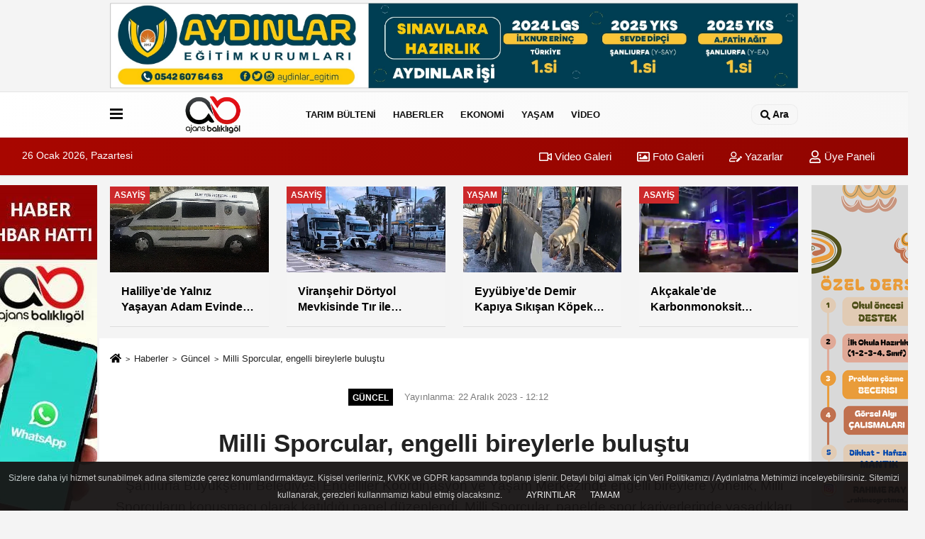

--- FILE ---
content_type: text/html; charset=UTF-8
request_url: https://www.ajansbalikligol.com/milli-sporcular-engelli-bireylerle-bulustu/23951/
body_size: 14142
content:
 <!DOCTYPE html> <html lang="tr-TR"><head> <meta name="format-detection" content="telephone=no"/> <meta id="meta-viewport" name="viewport" content="width=1200"> <meta charset="utf-8"> <title>Milli Sporcular, engelli bireylerle buluştu - Güncel - Ajans Balıklıgöl - Şanlıurfa Haberleri - Urfa Haber - Urfa Haberleri</title> <meta name="title" content="Milli Sporcular, engelli bireylerle buluştu - Güncel - Ajans Balıklıgöl - Şanlıurfa Haberleri - Urfa Haber - Urfa Haberleri"> <meta name="description" content="Şanlıurfa Büyükşehir Belediyesi Engelliler Koordinasyon ve Yaşam Merkezinde engelli bireylere yönelik, Milli Sporcuların konuşmacı olarak katıldığı..."> <meta name="datePublished" content="2023-12-22T12:12:50+03:00"> <meta name="dateModified" content="2023-12-22T12:12:50+03:00"> <meta name="articleSection" content="news"> <link rel="canonical" href="https://www.ajansbalikligol.com/milli-sporcular-engelli-bireylerle-bulustu/23951/" /> <link rel="manifest" href="https://www.ajansbalikligol.com/manifest.json"> <meta name="robots" content="max-image-preview:large" /> <meta name="robots" content="max-snippet:160"> <link rel="amphtml" href="https://www.ajansbalikligol.com/amp/haber/milli-sporcular-engelli-bireylerle-bulustu/23951/"/> <link rel="image_src" type="image/jpeg" href="https://www.ajansbalikligol.com/images/haberler/2023/12/milli-sporcular-engelli-bireylerle-bulustu-5525.jpg"/> <meta http-equiv="content-language" content="tr"/> <meta name="content-language" content="tr"><meta name="apple-mobile-web-app-status-bar-style" content="#ebe7e6"><meta name="msapplication-navbutton-color" content="#ebe7e6"> <meta name="theme-color" content="#ebe7e6"/> <link rel="shortcut icon" type="image/x-icon" href="https://www.ajansbalikligol.com/favicon.ico"> <link rel="apple-touch-icon" href="https://www.ajansbalikligol.com/favicon.ico"> <meta property="og:site_name" content="https://www.ajansbalikligol.com" /> <meta property="og:type" content="article" /> <meta property="og:title" content="Milli Sporcular, engelli bireylerle buluştu" /> <meta property="og:url" content="https://www.ajansbalikligol.com/milli-sporcular-engelli-bireylerle-bulustu/23951/" /> <meta property="og:description" content="Şanlıurfa Büyükşehir Belediyesi Engelliler Koordinasyon ve Yaşam Merkezinde engelli bireylere yönelik, Milli Sporcuların konuşmacı olarak katıldığı panel düzenlendi. Milli Sporcular, panelde spor kariyerlerinde yaşadıkları başarıları anlattılar. "/> <meta property="og:image" content="https://www.ajansbalikligol.com/images/haberler/2023/12/milli-sporcular-engelli-bireylerle-bulustu-5525.jpg" /> <meta property="og:locale" content="tr_TR" /> <meta property="og:image:width" content="641" /> <meta property="og:image:height" content="380" /> <meta property="og:image:alt" content="Milli Sporcular, engelli bireylerle buluştu" /> <meta name="twitter:card" content="summary_large_image" /> <meta name="twitter:url" content="https://www.ajansbalikligol.com/milli-sporcular-engelli-bireylerle-bulustu/23951/" /> <meta name="twitter:title" content="Milli Sporcular, engelli bireylerle buluştu" /> <meta name="twitter:description" content="Şanlıurfa Büyükşehir Belediyesi Engelliler Koordinasyon ve Yaşam Merkezinde engelli bireylere yönelik, Milli Sporcuların konuşmacı olarak katıldığı panel düzenlendi. Milli Sporcular, panelde spor kariyerlerinde yaşadıkları başarıları anlattılar. " /> <meta name="twitter:image:src" content="https://www.ajansbalikligol.com/images/haberler/2023/12/milli-sporcular-engelli-bireylerle-bulustu-5525.jpg" /> <meta name="twitter:domain" content="https://www.ajansbalikligol.com" /> <link rel="alternate" type="application/rss+xml" title="Milli Sporcular, engelli bireylerle buluştu" href="https://www.ajansbalikligol.com/rss_guncel_63.xml"/> <script type="text/javascript"> var facebookApp = ''; var facebookAppVersion = 'v10.0'; var twitter_username = ''; var reklamtime = "10000"; var domainname = "https://www.ajansbalikligol.com"; var splashcookie = null; var splashtime = null;	var _TOKEN = "77f6ac30aeb0bccf335648171219f2b9"; </script><link rel="preload" as="style" href="https://www.ajansbalikligol.com/template/prime/assets/css/app.php?v=2025122414543320250510154635" /><link rel="stylesheet" type="text/css" media='all' href="https://www.ajansbalikligol.com/template/prime/assets/css/app.php?v=2025122414543320250510154635"/> <link rel="preload" as="script" href="https://www.ajansbalikligol.com/template/prime/assets/js/app.js?v=2025122414543320250510154635" /><script src="https://www.ajansbalikligol.com/template/prime/assets/js/app.js?v=2025122414543320250510154635"></script> <script src="https://www.ajansbalikligol.com/template/prime/assets/js/sticky.sidebar.js?v=2025122414543320250510154635"></script> <script src="https://www.ajansbalikligol.com/template/prime/assets/js/libs/swiper/swiper.js?v=2025122414543320250510154635" defer></script> <script src="https://www.ajansbalikligol.com/template/prime/assets/js/print.min.js?v=2025122414543320250510154635" defer></script> <script src="https://www.ajansbalikligol.com/reg-sw.js?v=2025122414543320250510154635" defer></script> <script data-schema="organization" type="application/ld+json"> { "@context": "https://schema.org", "@type": "Organization", "name": "Ajans Balıklıgöl - Şanlıurfa Haberleri - Urfa Haber - Urfa Haberleri", "url": "https://www.ajansbalikligol.com", "logo": { "@type": "ImageObject",	"url": "https://www.ajansbalikligol.com/images/genel/ajans-balikligol.png",	"width": 360, "height": 90}, "sameAs": [ "https://www.facebook.com/ajansbalikligol", "https://www.youtube.com/channel/UCyiE0zJl3jAHsV66rV8PArA", "https://twitter.com/AjansBalikligol", "https://www.instagram.com/ajansbalikligol/", "", "", "" ] } </script> <script type="application/ld+json"> { "@context": "https://schema.org", "@type": "BreadcrumbList",	"@id": "https://www.ajansbalikligol.com/milli-sporcular-engelli-bireylerle-bulustu/23951/#breadcrumb", "itemListElement": [{ "@type": "ListItem", "position": 1, "item": { "@id": "https://www.ajansbalikligol.com", "name": "Ana Sayfa" } }, { "@type": "ListItem", "position": 2, "item": {"@id": "https://www.ajansbalikligol.com/guncel/","name": "Güncel" } }, { "@type": "ListItem", "position": 3, "item": { "@id": "https://www.ajansbalikligol.com/milli-sporcular-engelli-bireylerle-bulustu/23951/", "name": "Milli Sporcular, engelli bireylerle buluştu" } }] } </script> <script type="application/ld+json">{ "@context": "https://schema.org", "@type": "NewsArticle",	"inLanguage":"tr-TR", "mainEntityOfPage": { "@type": "WebPage", "@id": "https://www.ajansbalikligol.com/milli-sporcular-engelli-bireylerle-bulustu/23951/" }, "headline": "Milli Sporcular, engelli bireylerle buluştu", "name": "Milli Sporcular, engelli bireylerle buluştu", "articleBody": "ŞANLIURFA- Şanlıurfa Büyükşehir Belediyesi Engelliler Koordinasyon ve Yaşam Merkezinde engelli bireylere yönelik, Milli Sporcuların konuşmacı olarak katıldığı panel düzenlendi. Milli Sporcular, panelde spor kariyerlerinde yaşadıkları başarıları anlattılar. 
&#39;&#39;Spor Engellere Meydan Okur&#39;&#39; projesi kapsamında Şanlıurfa Büyükşehir Belediyesi Engelliler Koordinasyon ve Yaşam Merkezinde Engelli bireylere yönelik panel gerçekleştirildi.
Kız çocuklarının sporla tanışması, kız çocukları ve kadınlar olmak üzere herkesin özgür ve eşit biçimde spor yapabilmesi için başlatılan proje kapsamında Paralimpik Oyunlar ve Dünya Şampiyonu Milli Okçu Gizem Girişmen, Tekerlekli Sandalye Basketbol Süper Ligi ekiplerinden Milli Takım Oyuncusu Mehmet Çetingöz ve Bedensel Engelli Milli Halterci Dilfiroz 
Kuzdağı&#39;ı sporla tanıştıktan sonra yaşadıkları başarıları engelli bireylere anlattılar.
Şanlıurfa Büyükşehir Belediyesi Engelliler Koordinasyon ve Yaşam Merkezi Şube Müdürü Sedat Dirlik, Engelli bireylere yönelik birçok alanda mesleki kurslar ve spor yapma imkanı sunduklarını söyledi.
Milli Okçu Gizem Girişmen ise Şanlıurfa&#39;da engelli bireylerle bir araya gelmekten mutlu olduğunu söyledi.
", "articleSection": "Güncel",	"wordCount": 136,	"image": [{	"@type": "ImageObject",	"url": "https://www.ajansbalikligol.com/images/haberler/2023/12/milli-sporcular-engelli-bireylerle-bulustu-5525.jpg",	"height": 380,	"width": 641 }],	"contentLocation": { "@type": "AdministrativeArea", "name": "Şanlıurfa" }, "locationCreated": { "@type": "AdministrativeArea", "name": "Şanlıurfa"}, "datePublished": "2023-12-22T12:12:50+03:00", "dateModified": "2023-12-22T12:12:50+03:00", "genre": "news",	"isFamilyFriendly":"True",	"publishingPrinciples":"https://www.ajansbalikligol.com/gizlilik-ilkesi.html",	"thumbnailUrl": "https://www.ajansbalikligol.com/images/haberler/2023/12/milli-sporcular-engelli-bireylerle-bulustu-5525.jpg", "typicalAgeRange": "7-", "keywords": "şanlıurfa,spor,engelli",	"author": { "@type": "Person", "name": "Hasan Ray",	"url": "https://www.ajansbalikligol.com/editor/hasan-ray" }, "publisher": { "@type": "Organization", "name": "Ajans Balıklıgöl - Şanlıurfa Haberleri - Urfa Haber - Urfa Haberleri", "logo": { "@type": "ImageObject", "url": "https://www.ajansbalikligol.com/images/genel/ajans-balikligol.png", "width": 360, "height": 90 } }, "description": "Şanlıurfa Büyükşehir Belediyesi Engelliler Koordinasyon ve Yaşam Merkezinde engelli bireylere yönelik, Milli Sporcuların konuşmacı olarak katıldığı panel düzenlendi. Milli Sporcular, panelde spor kariyerlerinde yaşadıkları başarıları anlattılar. "
} </script><meta name="google-site-verification" content="dsFq6T72SwQ-NrMSpUacNRPJNlp-PJIxHdaUL17r5tc" /><link rel="manifest" href="/manifest.json?data=Bildirt"><script>var uygulamaid="8361-2535-7209-6163-7492-6";</script><script src="https://cdn2.bildirt.com/BildirtSDKfiles.js"></script><meta name="google-site-verification" content="dsFq6T72SwQ-NrMSpUacNRPJNlp-PJIxHdaUL17r5tc" /><meta name="yandex-verification" content="ce169a6b4811bc63" /><meta name="yandex-verification" content="5e71c92a07e2be8d" /><!-- Yandex.Metrika counter --><script type="text/javascript" > (function(m,e,t,r,i,k,a){m[i]=m[i]||function(){(m[i].a=m[i].a||[]).push(arguments)}; m[i].l=1*new Date();k=e.createElement(t),a=e.getElementsByTagName(t)[0],k.async=1,k.src=r,a.parentNode.insertBefore(k,a)}) (window, document, "script", "https://mc.yandex.ru/metrika/tag.js", "ym"); ym(84850297, "init", { clickmap:true, trackLinks:true, accurateTrackBounce:true, webvisor:true });</script><noscript><div><img src="https://mc.yandex.ru/watch/84850297" style="position:absolute; left:-9999px;" alt="" /></div></noscript><!-- /Yandex.Metrika counter --><script async src="https://pagead2.googlesyndication.com/pagead/js/adsbygoogle.js?client=ca-pub-6451657157255433"
crossorigin="anonymous"></script><script async src="https://pagead2.googlesyndication.com/pagead/js/adsbygoogle.js?client=ca-pub-6451657157255433" crossorigin="anonymous"></script><!-- Google tag (gtag.js) --><script async src="https://www.googletagmanager.com/gtag/js?id=G-67QHNLKZ64"></script><script> window.dataLayer = window.dataLayer || []; function gtag(){dataLayer.push(arguments);} gtag('js', new Date()); gtag('config', 'G-67QHNLKZ64');</script></head><body class=""> <div class="container text-center" ><div class=" py-1"><a href="https://www.instagram.com/aydinlar_egitimkurumlari/" rel="nofollow" target="_blank"><img data-src="https://www.ajansbalikligol.com/images/reklam/728X90.pdf.jpg" alt="Reklam" class="img-fluid lazy" /></a></div></div> <div class="container position-relative"><div class="sabit-reklam fixed-reklam"><div class=" text-center" ><div class=" mb15"><a href="https://api.whatsapp.com/send?phone=905444143023" rel="nofollow" target="_blank"><img data-src="https://www.ajansbalikligol.com/images/reklam/ajans-bakılıgol_1.jpg" alt="Reklam" class="img-fluid lazy" /></a></div><div align="center" class="" id="reklam"><script async src="https://pagead2.googlesyndication.com/pagead/js/adsbygoogle.js?client=ca-pub-6451657157255433" crossorigin="anonymous"></script><!-- dikey esnek --><ins class="adsbygoogle" style="display:block" data-ad-client="ca-pub-6451657157255433" data-ad-slot="4629842316" data-ad-format="auto" data-full-width-responsive="true"></ins><script> (adsbygoogle = window.adsbygoogle || []).push({});</script></div></div></div><div class="sabit-reklam sag-sabit fixed-reklam"><div class=" text-center" ><div class=" mb15"><a href="https://www.instagram.com/_rahimeogretmen_/" rel="nofollow" target="_blank"><img data-src="https://www.ajansbalikligol.com/images/reklam/timeline.png" alt="Reklam" class="img-fluid lazy" /></a></div><div align="center" class="" id="reklam"><script async src="https://pagead2.googlesyndication.com/pagead/js/adsbygoogle.js?client=ca-pub-6451657157255433" crossorigin="anonymous"></script><!-- dikey esnek --><ins class="adsbygoogle" style="display:block" data-ad-client="ca-pub-6451657157255433" data-ad-slot="4629842316" data-ad-format="auto" data-full-width-responsive="true"></ins><script> (adsbygoogle = window.adsbygoogle || []).push({});</script></div></div></div></div> <div class="header-border"></div> <nav class="d-print-none navbar navbar-expand-lg bg-white align-items-center header box-shadow-menu"> <div class="container"><div class="menu" data-toggle="modal" data-target="#menu-aside" data-toggle-class="modal-open-aside"> <span class="menu-item"></span> <span class="menu-item"></span> <span class="menu-item"></span> </div> <a class="navbar-brand logo align-items-center" href="https://www.ajansbalikligol.com" title="Ajans Balıklıgöl | Son Dakika Şanlıurfa Haberleri"><picture> <source data-srcset="https://www.ajansbalikligol.com/images/genel/ajans-balikligol.webp?v=2025122414543320250510154635" type="image/webp" class="img-fluid logoh"> <source data-srcset="https://www.ajansbalikligol.com/images/genel/ajans-balikligol.png?v=2025122414543320250510154635" type="image/jpeg" class="img-fluid logoh"> <img src="https://www.ajansbalikligol.com/images/genel/ajans-balikligol.png?v=2025122414543320250510154635" alt="Anasayfa" class="img-fluid logoh" width="100%" height="100%"></picture></a> <ul class="navbar-nav mr-auto font-weight-bolder nav-active-border bottom b-primary d-none d-md-flex"> <li class="nav-item text-uppercase"><a class="nav-link text-uppercase" href="https://www.ajansbalikligol.com/tarim-bulteni/" title="Tarım Bülteni" rel="external" >Tarım Bülteni</a></li><li class="nav-item dropdown dropdown-hover"><a class="nav-link text-uppercase" href="https://www.ajansbalikligol.com/guncel/" rel="external" >HABERLER</a><div class="dropdown-menu px-2 py-2 font-weight-bold"><a class="d-block p-1 text-nowrap nav-link" href="https://www.ajansbalikligol.com/guncel/" rel="external" >Güncel</a><a class="d-block p-1 text-nowrap nav-link" href="https://www.ajansbalikligol.com/asayis/" rel="external" >Asayiş</a><a class="d-block p-1 text-nowrap nav-link" href="https://www.ajansbalikligol.com/siyaset/" rel="external" >Siyaset</a><a class="d-block p-1 text-nowrap nav-link" href="https://www.ajansbalikligol.com/bilim-teknoloji/" rel="external" >Teknoloji</a><a class="d-block p-1 text-nowrap nav-link" href="https://www.ajansbalikligol.com/spor/" rel="external" >Spor</a><a class="d-block p-1 text-nowrap nav-link" href="https://www.ajansbalikligol.com/egitim/" rel="external" >Eğitim</a></div></li><li class="nav-item dropdown dropdown-hover"><a class="nav-link text-uppercase" href="https://www.ajansbalikligol.com/is-dunyasi/" rel="external" >EKONOMİ</a><div class="dropdown-menu px-2 py-2 font-weight-bold"><a class="d-block p-1 text-nowrap nav-link" href="https://www.ajansbalikligol.com/is-dunyasi/" rel="external" >İş dünyası</a><a class="d-block p-1 text-nowrap nav-link" href="https://www.ajansbalikligol.com/doviz-altin/" rel="external" >Döviz&Altın</a><a class="d-block p-1 text-nowrap nav-link" href="https://www.ajansbalikligol.com/kripto-para/" rel="external" >Kripto Para</a></div></li><li class="nav-item dropdown dropdown-hover"><a class="nav-link text-uppercase" href="https://www.ajansbalikligol.com/saglik/" rel="external" >YAŞAM</a><div class="dropdown-menu px-2 py-2 font-weight-bold"><a class="d-block p-1 text-nowrap nav-link" href="https://www.ajansbalikligol.com/kultur-sanat/" rel="external" >Kültür Sanat</a><a class="d-block p-1 text-nowrap nav-link" href="https://www.ajansbalikligol.com/saglik/" rel="external" >Sağlık</a><a class="d-block p-1 text-nowrap nav-link" href="https://www.ajansbalikligol.com/biyografiler/" rel="external" >Biyografiler</a><a class="d-block p-1 text-nowrap nav-link" href="https://www.ajansbalikligol.com/vefatlar/" rel="external" >Vefat & Taziye</a><a class="d-block p-1 text-nowrap nav-link" href="https://www.ajansbalikligol.com/nobetci-eczaneler/" rel="external" >Nöbetçi Eczaneler</a><a class="d-block p-1 text-nowrap nav-link" href="https://www.ajansbalikligol.com/hava-durumu/" rel="external" >Hava Durumu</a><a class="d-block p-1 text-nowrap nav-link" href="https://www.ajansbalikligol.com/namaz-vakitleri/" rel="external" >Namaz Vakitleri</a></div></li><li class="nav-item dropdown dropdown-hover"><a class="nav-link text-uppercase" href="https://www.ajansbalikligol.com/video-galeri/" rel="external" >VİDEO</a></li> </ul> <ul class="navbar-nav ml-auto align-items-center font-weight-bolder"> <li class="nav-item"><a href="javascript:;" data-toggle="modal" data-target="#search-box" class="search-button nav-link py-1" title="Arama"><svg class="svg-bl" width="14" height="18"> <use xlink:href="https://www.ajansbalikligol.com/template/prime/assets/img/spritesvg.svg#search" /> </svg> <span> Ara</span></a></li> </ul> </div></nav></header><div class="container-fluid d-md-block sondakika-bg d-print-none"> <div class="row py-s px-3"> <div class="col-md-5"> <span id="bugun">Bugün <script> function tarihsaat() { var b = new Date, g = b.getSeconds(), d = b.getMinutes(), a = b.getHours(), c = b.getDay(), h = b.getDate(), k = b.getMonth(), b = b.getFullYear(); 10 > a && (a = "0" + a); 10 > g && (g = "0" + g); 10 > d && (d = "0" + d); document.getElementById("bugun").innerHTML = h + " " + "Ocak Şubat Mart Nisan Mayıs Haziran Temmuz Ağustos Eylül Ekim Kasım Aralık".split(" ")[k] + " " + b + ", " + "Pazar Pazartesi Salı Çarşamba Perşembe Cuma Cumartesi".split(" ")[c] + " "; setTimeout("tarihsaat()", 1E3) } function CC_noErrors() { return !0 } window.onerror = CC_noErrors; function bookmarksite(b, g) { document.all ? window.external.AddFavorite(g, b) : window.sidebar && window.sidebar.addPanel(b, g, "") } tarihsaat();</script></span> </div> <div class="col-md-7 d-none d-md-block"> <div class="text-right text-16"><a href="https://www.ajansbalikligol.com/video-galeri/" class="px-3" title="Video Galeri" rel="external"><svg class="svg-whss" width="18" height="18"> <use xlink:href="https://www.ajansbalikligol.com/template/prime/assets/img/sprite.svg#video" /> </svg> Video Galeri</a> <a href="https://www.ajansbalikligol.com/foto-galeri/" class="px-3" title="Foto Galeri" rel="external"><svg class="svg-whss" width="18" height="18"> <use xlink:href="https://www.ajansbalikligol.com/template/prime/assets/img/sprite.svg#image" /> </svg> Foto Galeri</a> <a href="https://www.ajansbalikligol.com/kose-yazarlari/" class="px-3" title="Köşe Yazarları" rel="external"><svg class="svg-whss" width="18" height="18"> <use xlink:href="https://www.ajansbalikligol.com/template/prime/assets/img/sprite.svg#user-edit" /> </svg> Yazarlar</a> <a class="px-3" href="https://www.ajansbalikligol.com/kullanici-girisi/" rel="external"><svg class="svg-whss" width="18" height="18"> <use xlink:href="https://www.ajansbalikligol.com/template/prime/assets/img/sprite.svg#user" /> </svg> Üye Paneli</a> </div> </div> </div></div> <div class="container my-md-3 my-3 darmanset-alti"> <div class="swiper-container"> <div class="swiper-wrapper"> <div class="swiper-slide"> <a href="https://www.ajansbalikligol.com/haliliye-de-yalniz-yasayan-adam-evinde-olu-bulundu/37778/" title="Haliliye’de Yalnız Yaşayan Adam Evinde Ölü Bulundu" rel="external" class="list-item block mb-0 block-shadow"> <picture> <source data-srcset="https://www.ajansbalikligol.com/images/haberler/2026/01/haliliye-de-yalniz-yasayan-adam-evinde-olu-bulundu-6101-t.webp" type="image/webp" class="img-fluid"> <source data-srcset="https://www.ajansbalikligol.com/images/haberler/2026/01/haliliye-de-yalniz-yasayan-adam-evinde-olu-bulundu-6101-t.jpg" type="image/jpeg" class="img-fluid"> <img src="https://www.ajansbalikligol.com/template/prime/assets/img/224x126.jpg?v=2025122414543320250510154635" data-src="https://www.ajansbalikligol.com/images/haberler/2026/01/haliliye-de-yalniz-yasayan-adam-evinde-olu-bulundu-6101-t.jpg" alt="Haliliye’de Yalnız Yaşayan Adam Evinde Ölü Bulundu" class="img-fluid lazy" width="100%" height="100%"></picture> <div class="media-overlay overlay-top"> <div class="badge badge-md text-uppercase text-category-general">Asayiş </div> </div> <div class="list-content spot"> <div class="list-body"> <div class="h-2x text font-weight-bold"> Haliliye’de Yalnız Yaşayan Adam Evinde Ölü Bulundu </div> </div> </div> </a> </div> <div class="swiper-slide"> <a href="https://www.ajansbalikligol.com/viransehir-dortyol-mevkisinde-tir-ile-otomobil-carpisti/37771/" title="Viranşehir Dörtyol Mevkisinde Tır ile Otomobil Çarpıştı" rel="external" class="list-item block mb-0 block-shadow"> <picture> <source data-srcset="https://www.ajansbalikligol.com/images/haberler/2026/01/viransehir-dortyol-mevkisinde-tir-ile-otomobil-carpisti-3606-t.webp" type="image/webp" class="img-fluid"> <source data-srcset="https://www.ajansbalikligol.com/images/haberler/2026/01/viransehir-dortyol-mevkisinde-tir-ile-otomobil-carpisti-3606-t.jpg" type="image/jpeg" class="img-fluid"> <img src="https://www.ajansbalikligol.com/template/prime/assets/img/224x126.jpg?v=2025122414543320250510154635" data-src="https://www.ajansbalikligol.com/images/haberler/2026/01/viransehir-dortyol-mevkisinde-tir-ile-otomobil-carpisti-3606-t.jpg" alt="Viranşehir Dörtyol Mevkisinde Tır ile Otomobil Çarpıştı" class="img-fluid lazy" width="100%" height="100%"></picture> <div class="media-overlay overlay-top"> <div class="badge badge-md text-uppercase text-category-general">Asayiş </div> </div> <div class="list-content spot"> <div class="list-body"> <div class="h-2x text font-weight-bold"> Viranşehir Dörtyol Mevkisinde Tır ile Otomobil Çarpıştı </div> </div> </div> </a> </div> <div class="swiper-slide"> <a href="https://www.ajansbalikligol.com/eyyubiye-de-demir-kapiya-sikisan-kopek-kurtarildi/37770/" title="Eyyübiye’de Demir Kapıya Sıkışan Köpek Kurtarıldı" rel="external" class="list-item block mb-0 block-shadow"> <picture> <source data-srcset="https://www.ajansbalikligol.com/images/haberler/2026/01/eyyubiye-de-demir-kapiya-sikisan-kopek-kurtarildi-7686-t.webp" type="image/webp" class="img-fluid"> <source data-srcset="https://www.ajansbalikligol.com/images/haberler/2026/01/eyyubiye-de-demir-kapiya-sikisan-kopek-kurtarildi-7686-t.jpg" type="image/jpeg" class="img-fluid"> <img src="https://www.ajansbalikligol.com/template/prime/assets/img/224x126.jpg?v=2025122414543320250510154635" data-src="https://www.ajansbalikligol.com/images/haberler/2026/01/eyyubiye-de-demir-kapiya-sikisan-kopek-kurtarildi-7686-t.jpg" alt="Eyyübiye’de Demir Kapıya Sıkışan Köpek Kurtarıldı" class="img-fluid lazy" width="100%" height="100%"></picture> <div class="media-overlay overlay-top"> <div class="badge badge-md text-uppercase text-category-general">Yaşam </div> </div> <div class="list-content spot"> <div class="list-body"> <div class="h-2x text font-weight-bold"> Eyyübiye’de Demir Kapıya Sıkışan Köpek Kurtarıldı </div> </div> </div> </a> </div> <div class="swiper-slide"> <a href="https://www.ajansbalikligol.com/akcakale-de-karbonmonoksit-zehirlenmesi-3-u-cocuk-6-kisi-hastaneye-kaldirildi/37767/" title="Akçakale’de Karbonmonoksit Zehirlenmesi: 3’ü Çocuk 6 Kişi Hastaneye Kaldırıldı" rel="external" class="list-item block mb-0 block-shadow"> <picture> <source data-srcset="https://www.ajansbalikligol.com/images/haberler/2026/01/akcakale-de-karbonmonoksit-zehirlenmesi-3-u-cocuk-6-kisi-hastaneye-kaldirildi-9553-t.webp" type="image/webp" class="img-fluid"> <source data-srcset="https://www.ajansbalikligol.com/images/haberler/2026/01/akcakale-de-karbonmonoksit-zehirlenmesi-3-u-cocuk-6-kisi-hastaneye-kaldirildi-9553-t.jpg" type="image/jpeg" class="img-fluid"> <img src="https://www.ajansbalikligol.com/template/prime/assets/img/224x126.jpg?v=2025122414543320250510154635" data-src="https://www.ajansbalikligol.com/images/haberler/2026/01/akcakale-de-karbonmonoksit-zehirlenmesi-3-u-cocuk-6-kisi-hastaneye-kaldirildi-9553-t.jpg" alt="Akçakale’de Karbonmonoksit Zehirlenmesi: 3’ü Çocuk 6 Kişi Hastaneye Kaldırıldı" class="img-fluid lazy" width="100%" height="100%"></picture> <div class="media-overlay overlay-top"> <div class="badge badge-md text-uppercase text-category-general">Asayiş </div> </div> <div class="list-content spot"> <div class="list-body"> <div class="h-2x text font-weight-bold"> Akçakale’de Karbonmonoksit Zehirlenmesi: 3’ü Çocuk 6 Kişi Hastaneye Kaldırıldı </div> </div> </div> </a> </div> <div class="swiper-slide"> <a href="https://www.ajansbalikligol.com/bedelli-askerlik-siniflandirma-sonuclari-aciklandi/37764/" title="Bedelli Askerlik Sınıflandırma Sonuçları Açıklandı" rel="external" class="list-item block mb-0 block-shadow"> <picture> <source data-srcset="https://www.ajansbalikligol.com/images/haberler/2026/01/bedelli-askerlik-siniflandirma-sonuclari-aciklandi-6643-t.webp" type="image/webp" class="img-fluid"> <source data-srcset="https://www.ajansbalikligol.com/images/haberler/2026/01/bedelli-askerlik-siniflandirma-sonuclari-aciklandi-6643-t.jpg" type="image/jpeg" class="img-fluid"> <img src="https://www.ajansbalikligol.com/template/prime/assets/img/224x126.jpg?v=2025122414543320250510154635" data-src="https://www.ajansbalikligol.com/images/haberler/2026/01/bedelli-askerlik-siniflandirma-sonuclari-aciklandi-6643-t.jpg" alt="Bedelli Askerlik Sınıflandırma Sonuçları Açıklandı" class="img-fluid lazy" width="100%" height="100%"></picture> <div class="media-overlay overlay-top"> <div class="badge badge-md text-uppercase text-category-general">Güncel </div> </div> <div class="list-content spot"> <div class="list-body"> <div class="h-2x text font-weight-bold"> Bedelli Askerlik Sınıflandırma Sonuçları Açıklandı </div> </div> </div> </a> </div> </div> </div> <div class="swiper-button-next"> <svg width="48" height="48"> <use xlink:href="https://www.ajansbalikligol.com/template/prime/assets/img/spritesvg.svg#chevron-right" /> </svg> </div> <div class="swiper-button-prev"> <svg width="48" height="48"> <use xlink:href="https://www.ajansbalikligol.com/template/prime/assets/img/spritesvg.svg#chevron-left" /> </svg> </div> </div> <div class="fixed-share bg-white box-shadow is-hidden align-items-center d-flex post-tools px-3"> <span class="bg-facebook post-share share-link" onClick="ShareOnFacebook('https://www.ajansbalikligol.com/milli-sporcular-engelli-bireylerle-bulustu/23951/');return false;" title="facebook"><svg width="18" height="18" class="svg-wh"><use xlink:href="https://www.ajansbalikligol.com/template/prime/assets/img/sprite.svg?v=1#facebook-f"></use></svg> </span> <span class="bg-twitter post-share share-link" onClick="ShareOnTwitter('https://www.ajansbalikligol.com/milli-sporcular-engelli-bireylerle-bulustu/23951/', 'tr', '', 'Milli Sporcular, engelli bireylerle buluştu')" title="twitter"><svg width="18" height="18" class="svg-wh"><use xlink:href="https://www.ajansbalikligol.com/template/prime/assets/img/sprite.svg?v=1#twitterx"></use></svg></span> <a rel="noopener" class="bg-whatsapp post-share share-link" href="https://api.whatsapp.com/send?text=Milli Sporcular, engelli bireylerle buluştu https://www.ajansbalikligol.com/milli-sporcular-engelli-bireylerle-bulustu/23951/" title="whatsapp"><svg width="18" height="18" class="svg-wh"><use xlink:href="https://www.ajansbalikligol.com/template/prime/assets/img/sprite.svg?v=1#whatsapp"></use></svg></a> <a target="_blank" rel="noopener" class="bg-telegram post-share share-link" href="https://t.me/share/url?url=https://www.ajansbalikligol.com/milli-sporcular-engelli-bireylerle-bulustu/23951/&text=Milli Sporcular, engelli bireylerle buluştu" title="telegram"><svg width="18" height="18" class="svg-wh"><use xlink:href="https://www.ajansbalikligol.com/template/prime/assets/img/sprite.svg?v=1#telegram"></use></svg></a> <a target="_blank" rel="noopener" class="bg-linkedin post-share share-link" href="https://www.linkedin.com/shareArticle?url=https://www.ajansbalikligol.com/milli-sporcular-engelli-bireylerle-bulustu/23951/" title="linkedin"><svg width="18" height="18" class="svg-wh"><use xlink:href="https://www.ajansbalikligol.com/template/prime/assets/img/sprite.svg?v=1#linkedin"></use></svg></a> <a target="_blank" rel="noopener" class="bg-pinterest post-share share-link" href="https://pinterest.com/pin/create/button/?url=https://www.ajansbalikligol.com/milli-sporcular-engelli-bireylerle-bulustu/23951/&media=https://www.ajansbalikligol.com/images/haberler/2023/12/milli-sporcular-engelli-bireylerle-bulustu-5525.jpg&description=Milli Sporcular, engelli bireylerle buluştu" title="pinterest"><svg width="18" height="18" class="svg-wh"><use xlink:href="https://www.ajansbalikligol.com/template/prime/assets/img/sprite.svg?v=1#pinterest"></use></svg></a> <div class="ml-auto d-flex align-items-center"> <a href="javascript:;" class="font-buyut text-muted text-center font-button plus mr-2"> <span>A</span> <div class="text-10 font-weight-normal">Büyüt</div> </a> <a href="javascript:;" class="font-kucult text-muted text-center font-button mr-2"> <span>A</span> <div class="text-10 font-weight-normal">Küçült</div> </a> <a href="javascript:;" class="text-muted text-center position-relative scroll-go" data-scroll="yorumlar-23951" data-count="0"> <svg class="svg-gr" width="24" height="24"><use xlink:href="https://www.ajansbalikligol.com/template/prime/assets/img/sprite.svg?v=1#comments" /></svg> <div class="text-10">Yorumlar</div> </a> </div> </div> <div class="print-body" id="print-23951"> <div class="container py-1 bg-white"> <nav aria-label="breadcrumb"> <ol class="breadcrumb justify-content-left"> <li class="breadcrumb-item"><a href="https://www.ajansbalikligol.com" title="Ana Sayfa"><svg class="svg-br-2" width="16" height="16"><use xlink:href="https://www.ajansbalikligol.com/template/prime/assets/img/sprite.svg?v=1#home" /></svg></a></li> <li class="breadcrumb-item"><a href="https://www.ajansbalikligol.com/arsiv/" title="Arşiv">Haberler</a></li> <li class="breadcrumb-item"><a href="https://www.ajansbalikligol.com/guncel/" title="Güncel">Güncel</a></li> <li class="breadcrumb-item active d-md-block d-none" aria-current="page"><a href="https://www.ajansbalikligol.com/milli-sporcular-engelli-bireylerle-bulustu/23951/" title="Milli Sporcular, engelli bireylerle buluştu">Milli Sporcular, engelli bireylerle buluştu</a></li> </ol> </nav> <div id="haberler"> <div class="haber-kapsa print-body" id="print-23951"> <div class="news-start"> <article id="haber-23951"> <div class="text-md-center" > <div class="text-muted text-sm py-2 d-md-flex align-items-center justify-content-center"> <div class="badge badge-lg text-uppercase bg-primary mr-3 my-2 " style="background:#000000 !important;"> Güncel </div> <div class="d-md-block text-12 text-fade"><svg class="svg-gr-2 d-none" width="14" height="14"><use xlink:href="https://www.ajansbalikligol.com/template/prime/assets/img/sprite.svg?v=1#clock"></use></svg> Yayınlanma: 22 Aralık 2023 - 12:12 </div> <div class="text-12 ml-md-3 text-fade"> </div> </div> <h1 class="text-36 post-title my-2 py-2 font-weight-bold"> Milli Sporcular, engelli bireylerle buluştu </h1> <h2 class="text-2222 mb-0 my-2 py-2 font-weight-normal">Şanlıurfa Büyükşehir Belediyesi Engelliler Koordinasyon ve Yaşam Merkezinde engelli bireylere yönelik, Milli Sporcuların konuşmacı olarak katıldığı panel düzenlendi. Milli Sporcular, panelde spor kariyerlerinde yaşadıkları başarıları anlattılar. </h2> <div class="text-muted text-sm py-2 d-md-none align-items-center d-flex text-nowrap"> <div class="badge badge-lg text-uppercase bg-primary mr-3"> Güncel </div> <div class="text-12"> 22 Aralık 2023 - 12:12 </div> <div class="ml-3 d-none d-md-block text-12"> </div> </div> <div class="post-tools my-3 d-flex d-print-none flex-scroll flex-wrap"> <span class="bg-facebook post-share share-link" onClick="ShareOnFacebook('https://www.ajansbalikligol.com/milli-sporcular-engelli-bireylerle-bulustu/23951/');return false;" title="facebook"><svg width="18" height="18" class="svg-wh"><use xlink:href="https://www.ajansbalikligol.com/template/prime/assets/img/sprite.svg?v=1#facebook-f"></use></svg> </span> <span class="bg-twitter post-share share-link" onClick="ShareOnTwitter('https://www.ajansbalikligol.com/milli-sporcular-engelli-bireylerle-bulustu/23951/', 'tr', '', 'Milli Sporcular, engelli bireylerle buluştu')" title="twitter"><svg width="18" height="18" class="svg-wh"><use xlink:href="https://www.ajansbalikligol.com/template/prime/assets/img/sprite.svg?v=1#twitterx"></use></svg> </span> <a target="_blank" rel="noopener" class="bg-whatsapp post-share share-link" href="https://api.whatsapp.com/send?text=Milli Sporcular, engelli bireylerle buluştu https://www.ajansbalikligol.com/milli-sporcular-engelli-bireylerle-bulustu/23951/" title="whatsapp"><svg width="18" height="18" class="svg-wh"><use xlink:href="https://www.ajansbalikligol.com/template/prime/assets/img/sprite.svg?v=1#whatsapp"></use></svg></a> <a target="_blank" rel="noopener" class="bg-telegram post-share share-link" href="https://t.me/share/url?url=https://www.ajansbalikligol.com/milli-sporcular-engelli-bireylerle-bulustu/23951/&text=Milli Sporcular, engelli bireylerle buluştu" title="telegram"><svg width="18" height="18" class="svg-wh"><use xlink:href="https://www.ajansbalikligol.com/template/prime/assets/img/sprite.svg?v=1#telegram"></use></svg></a> <a target="_blank" rel="noopener" class="bg-linkedin post-share share-link" href="https://www.linkedin.com/shareArticle?url=https://www.ajansbalikligol.com/milli-sporcular-engelli-bireylerle-bulustu/23951/" title="linkedin"><svg width="18" height="18" class="svg-wh"><use xlink:href="https://www.ajansbalikligol.com/template/prime/assets/img/sprite.svg?v=1#linkedin"></use></svg></a> <a target="_blank" rel="noopener" class="bg-pinterest post-share share-link" href="https://pinterest.com/pin/create/button/?url=https://www.ajansbalikligol.com/milli-sporcular-engelli-bireylerle-bulustu/23951/&media=https://www.ajansbalikligol.com/images/haberler/2023/12/milli-sporcular-engelli-bireylerle-bulustu-5525.jpg&description=Milli Sporcular, engelli bireylerle buluştu" title="pinterest"><svg width="18" height="18" class="svg-wh"><use xlink:href="https://www.ajansbalikligol.com/template/prime/assets/img/sprite.svg?v=1#pinterest"></use></svg></a> <a rel="noopener" href="https://news.google.com/publications/CAAqBwgKMKSVqgswpKDCAw?ceid=TR:tr&oc=3" target="_blank" class="float-right googlenewsm-btn" title="TAKİP ET"><span>TAKİP ET</span><img src="https://www.ajansbalikligol.com/images/template/google-news.svg" alt="TAKİP ET" width="110" height="28"></a> <div class="ml-5 ml-auto d-flex align-items-center"> <a href="javascript:;" class="text-muted text-center mr-4 printer d-none d-md-inline-block" name="print23951" id="23951" title="Yazdır"> <svg class="svg-gr" width="24" height="24"><use xlink:href="https://www.ajansbalikligol.com/template/prime/assets/img/sprite.svg?v=1#print" /></svg> <div class="text-10">Yazdır</div> </a> <a href="javascript:;" class="font-buyut text-muted text-center font-button plus mr-2"> <span>A</span> <div class="text-10 font-weight-normal">Büyüt</div> </a> <a href="javascript:;" class="font-kucult text-muted text-center font-button mr-2"> <span>A</span> <div class="text-10 font-weight-normal">Küçült</div> </a> <a href="javascript:;" class="text-muted text-center position-relative scroll-go d-none d-md-inline-block " data-scroll="yorumlar-23951" data-count="0"> <svg class="svg-gr" width="24" height="24"><use xlink:href="https://www.ajansbalikligol.com/template/prime/assets/img/sprite.svg?v=1#comments" /></svg> <div class="text-10">Yorumlar</div> </a> </div> </div> </div> <div class="border-bottom my-3"></div> <div class="row"> <div class="col-md-8"> <div class="lazy mb-4 responsive-image"> <a target="_blank" data-fancybox="image" href="https://www.ajansbalikligol.com/images/haberler/2023/12/milli-sporcular-engelli-bireylerle-bulustu-5525.jpg" title="Milli Sporcular, engelli bireylerle buluştu"><picture> <source data-srcset="https://www.ajansbalikligol.com/images/haberler/2023/12/milli-sporcular-engelli-bireylerle-bulustu-5525.webp" type="image/webp"> <source data-srcset="https://www.ajansbalikligol.com/images/haberler/2023/12/milli-sporcular-engelli-bireylerle-bulustu-5525.jpg" type="image/jpeg"> <img src="https://www.ajansbalikligol.com/template/prime/assets/img/641x380.jpg?v=2025122414543320250510154635" data-src="https://www.ajansbalikligol.com/images/haberler/2023/12/milli-sporcular-engelli-bireylerle-bulustu-5525.jpg" alt="Milli Sporcular, engelli bireylerle buluştu" class="img-fluid lazy" width="100%" height="100%"></picture></a> </div> <div class="post-body my-3"> <div class="detay" property="articleBody"> <span style="font-size:20px;"><strong>ŞANLIURFA- </strong></span>Şanlıurfa Büyükşehir Belediyesi Engelliler Koordinasyon ve Yaşam Merkezinde engelli bireylere yönelik, Milli Sporcuların konuşmacı olarak katıldığı panel düzenlendi. Milli Sporcular, panelde spor kariyerlerinde yaşadıkları başarıları anlattılar. </p>‘’Spor Engellere Meydan Okur’’ projesi kapsamında Şanlıurfa Büyükşehir Belediyesi Engelliler Koordinasyon ve Yaşam Merkezinde Engelli bireylere yönelik panel gerçekleştirildi.</p>Kız çocuklarının sporla tanışması, kız çocukları ve kadınlar olmak üzere herkesin özgür ve eşit biçimde spor yapabilmesi için başlatılan proje kapsamında Paralimpik Oyunlar ve Dünya Şampiyonu Milli Okçu Gizem Girişmen, Tekerlekli Sandalye Basketbol Süper Ligi ekiplerinden Milli Takım Oyuncusu Mehmet Çetingöz ve Bedensel Engelli Milli Halterci Dilfiroz <br />Kuzdağı'ı sporla tanıştıktan sonra yaşadıkları başarıları engelli bireylere anlattılar.</p>Şanlıurfa Büyükşehir Belediyesi Engelliler Koordinasyon ve Yaşam Merkezi Şube Müdürü Sedat Dirlik, Engelli bireylere yönelik birçok alanda mesleki kurslar ve spor yapma imkanı sunduklarını söyledi.</p>Milli Okçu Gizem Girişmen ise Şanlıurfa’da engelli bireylerle bir araya gelmekten mutlu olduğunu söyledi.</p> </div> <div class="my-3"><div class=" container" ><div class="swiper-container rklmSlider"><div class="swiper-wrapper"><div class="swiper-slide text-center"><img src="https://www.ajansbalikligol.com/images/reklam/640X120-1.pdf.png" alt="Reklam" class="img-fluid" /></div></div></div></div></div> <div class="embed-responsive embed-responsive-16by9"><iframe width="964" height="542" src="https://www.youtube.com/embed/cQcjDR-md4I" title="MİLLİ SPORCULAR, ENGELLİ BİREYLERLE BULUŞTU" frameborder="0" allow="accelerometer; autoplay; clipboard-write; encrypted-media; gyroscope; picture-in-picture; web-share" allowfullscreen></iframe></div> </div> <div class='py-3 '><a href="https://www.ajansbalikligol.com/haber/şanlıurfa/" rel="external" class="pr-2" title="şanlıurfa"><span class="btn btn-outline-secondary btn-sm mb-2"># şanlıurfa</span></a><a href="https://www.ajansbalikligol.com/haber/spor/" rel="external" class="pr-2" title="spor"><span class="btn btn-outline-secondary btn-sm mb-2"># spor</span></a><a href="https://www.ajansbalikligol.com/haber/engelli/" rel="external" class="pr-2" title="engelli"><span class="btn btn-outline-secondary btn-sm mb-2"># engelli</span></a></div><div class="clearfixy"></div><div class="emojiler py-3" data-id="23951"></div><script> $(document).ready(function () {
$('.emojiler[data-id="'+23951+'"]').load('https://www.ajansbalikligol.com/template/prime/include/emoji.php?postid=23951&type=1');
});</script> <div class="my-3 py-1 d-print-none commenttab" id="yorumlar-23951"> <div class="b-t"> <div class="nav-active-border b-primary top"> <ul class="nav font-weight-bold align-items-center" id="myTab" role="tablist"> <li class="nav-item" role="tab" aria-selected="false"> <a class="nav-link py-3 active" id="comments-tab-23951" data-toggle="tab" href="#comments-23951"><span class="d-md-block text-16">YORUMLAR</span></a> </li> </ul> </div> </div> <div class="tab-content"> <div class="tab-pane show active" id="comments-23951"> <div class="my-3"> <div class="commentResult"></div> <form class="contact_form commentstyle" action="" onsubmit="return tumeva.commentSubmit(this)" name="yorum"> <div class="reply my-2" id="kim" style="display:none;"><strong> <span></span> </strong> adlı kullanıcıya cevap <a href="#" class="notlikeid reply-comment-cancel">x</a> </div> <div class="form-group"> <textarea onkeyup="textCounterJS(this.form.Yorum,this.form.remLensoz,1000);" id="yorum" type="text" minlength="10" name="Yorum" required="required" class="form-control pb-4" placeholder="Kanunlara aykırı, konuyla ilgisi olmayan, küfür içeren yorumlar onaylanmamaktadır. IP adresiniz kaydedilmektedir."></textarea> <label for="remLensoz"> <input autocomplete="off" class="commentbgr text-12 border-0 py-2 px-1" readonly id="remLensoz" name="remLensoz" type="text" maxlength="3" value="2000 karakter"/> </label> <script type="text/javascript"> function textCounterJS(field, cntfield, maxlimit) { if (field.value.length > maxlimit) field.value = field.value.substring(0, maxlimit); else cntfield.value = (maxlimit - field.value.length).toString().concat(' karakter'); } </script> </div> <div class="row"> <div class="col-md-6"> <div class="form-group"> <input autocomplete="off" type="text" maxlength="75" name="AdSoyad" class="form-control" id="adsoyad" required placeholder="Ad / Soyad"> </div> </div> </div> <div class="form-group"> <div class="clearfix"></div> <script src="https://www.google.com/recaptcha/api.js" async defer></script> <style type="text/css"> .g-recaptcha { transform: scale(0.84); transform-origin: 0 0; background: #fff !important; margin-top: 10px; } </style> <div class="g-recaptcha" data-sitekey="6Lep6wAcAAAAAKLK5i7YP9trbLFkyp-pSDXqSSOO"></div> </div> <input type="hidden" name="Baglanti" value="0" class="YorumId"/> <input type="hidden" name="Durum" value="YorumGonder"/> <input type="hidden" name="VeriId" value="23951"/> <input type="hidden" name="Tip" value="1"/> <input type="hidden" name="show" value="20260126"/> <input type="hidden" name="token" value="77f6ac30aeb0bccf335648171219f2b9"> <button id="send" type="submit" class="text-14 btn btn-sm btn-primary px-4 font-weight-bold"> Gönder</button> </form> </div> <!-- yorumlar --> </div> </div></div> <div class="btnGoHomePage mt-3"><a href="https://www.ajansbalikligol.com"><strong class="click-tracking" data-event-category="detailHomeButton" data-event-label="Anasayfaya Dönmek İçin Tıklayınız" data-event-action="click" title="ANASAYFA">ANASAYFAYA DÖNMEK İÇİN TIKLAYINIZ</strong></a></div> </div> <div class="col-md-4 d-print-none sidebar23951"><div class="heading my-2">Son Haberler</div> <div class="list-grid"> <a href="https://www.ajansbalikligol.com/marangozlar-ve-mobilyacilar-odasi-nda-mehmet-cay-baskan-secildi/37780/" title="Marangozlar ve Mobilyacılar Odası’nda Mehmet Çay Başkan Seçildi" rel="external" class="list-item mb-0 py-2"> <picture> <source data-srcset="https://www.ajansbalikligol.com/images/haberler/2026/01/marangozlar-ve-mobilyacilar-odasi-nda-mehmet-cay-baskan-secildi-1535-t.webp" type="image/webp"> <source data-srcset="https://www.ajansbalikligol.com/images/haberler/2026/01/marangozlar-ve-mobilyacilar-odasi-nda-mehmet-cay-baskan-secildi-1535-t.jpg" type="image/jpeg"> <img src="https://www.ajansbalikligol.com/template/prime/assets/img/92x50-l.jpg?v=2025122414543320250510154635" data-src="https://www.ajansbalikligol.com/images/haberler/2026/01/marangozlar-ve-mobilyacilar-odasi-nda-mehmet-cay-baskan-secildi-1535-t.jpg" alt="Marangozlar ve Mobilyacılar Odası’nda Mehmet Çay Başkan Seçildi" class="img-fluid lazy w-92 mh-50px" width="92" height="50"></picture> <div class="list-content py-0 ml-2"> <div class="list-body h-2x"> <div class="list-title h-2x text-topnews text-15 lineblockh"> Marangozlar ve Mobilyacılar Odası’nda Mehmet Çay Başkan Seçildi </div> </div> </div> </a> <a href="https://www.ajansbalikligol.com/urfa-karanliga-burunuyor-4-ilcede-gun-boyu-elektrik-kesintisi/37779/" title="Urfa Karanlığa Bürünüyor: 4 İlçede Gün Boyu Elektrik Kesintisi" rel="external" class="list-item mb-0 py-2"> <picture> <source data-srcset="https://www.ajansbalikligol.com/images/haberler/2026/01/urfa-karanliga-burunuyor-4-ilcede-gun-boyu-elektrik-kesintisi-5005-t.webp" type="image/webp"> <source data-srcset="https://www.ajansbalikligol.com/images/haberler/2026/01/urfa-karanliga-burunuyor-4-ilcede-gun-boyu-elektrik-kesintisi-5005-t.jpg" type="image/jpeg"> <img src="https://www.ajansbalikligol.com/template/prime/assets/img/92x50-l.jpg?v=2025122414543320250510154635" data-src="https://www.ajansbalikligol.com/images/haberler/2026/01/urfa-karanliga-burunuyor-4-ilcede-gun-boyu-elektrik-kesintisi-5005-t.jpg" alt="Urfa Karanlığa Bürünüyor: 4 İlçede Gün Boyu Elektrik Kesintisi" class="img-fluid lazy w-92 mh-50px" width="92" height="50"></picture> <div class="list-content py-0 ml-2"> <div class="list-body h-2x"> <div class="list-title h-2x text-topnews text-15 lineblockh"> Urfa Karanlığa Bürünüyor: 4 İlçede Gün Boyu Elektrik Kesintisi </div> </div> </div> </a> <a href="https://www.ajansbalikligol.com/haliliye-de-yalniz-yasayan-adam-evinde-olu-bulundu/37778/" title="Haliliye’de Yalnız Yaşayan Adam Evinde Ölü Bulundu" rel="external" class="list-item mb-0 py-2"> <picture> <source data-srcset="https://www.ajansbalikligol.com/images/haberler/2026/01/haliliye-de-yalniz-yasayan-adam-evinde-olu-bulundu-6101-t.webp" type="image/webp"> <source data-srcset="https://www.ajansbalikligol.com/images/haberler/2026/01/haliliye-de-yalniz-yasayan-adam-evinde-olu-bulundu-6101-t.jpg" type="image/jpeg"> <img src="https://www.ajansbalikligol.com/template/prime/assets/img/92x50-l.jpg?v=2025122414543320250510154635" data-src="https://www.ajansbalikligol.com/images/haberler/2026/01/haliliye-de-yalniz-yasayan-adam-evinde-olu-bulundu-6101-t.jpg" alt="Haliliye’de Yalnız Yaşayan Adam Evinde Ölü Bulundu" class="img-fluid lazy w-92 mh-50px" width="92" height="50"></picture> <div class="list-content py-0 ml-2"> <div class="list-body h-2x"> <div class="list-title h-2x text-topnews text-15 lineblockh"> Haliliye’de Yalnız Yaşayan Adam Evinde Ölü Bulundu </div> </div> </div> </a> <a href="https://www.ajansbalikligol.com/iz-birakanlar-cemiyeti-dugmeye-basti-mesveret-meclisi-kuruldu/37777/" title="İz Bırakanlar Cemiyeti Düğmeye Bastı: Meşveret Meclisi Kuruldu" rel="external" class="list-item mb-0 py-2"> <picture> <source data-srcset="https://www.ajansbalikligol.com/images/haberler/2026/01/iz-birakanlar-cemiyeti-dugmeye-basti-mesveret-meclisi-kuruldu-8303-t.webp" type="image/webp"> <source data-srcset="https://www.ajansbalikligol.com/images/haberler/2026/01/iz-birakanlar-cemiyeti-dugmeye-basti-mesveret-meclisi-kuruldu-8303-t.jpg" type="image/jpeg"> <img src="https://www.ajansbalikligol.com/template/prime/assets/img/92x50-l.jpg?v=2025122414543320250510154635" data-src="https://www.ajansbalikligol.com/images/haberler/2026/01/iz-birakanlar-cemiyeti-dugmeye-basti-mesveret-meclisi-kuruldu-8303-t.jpg" alt="İz Bırakanlar Cemiyeti Düğmeye Bastı: Meşveret Meclisi Kuruldu" class="img-fluid lazy w-92 mh-50px" width="92" height="50"></picture> <div class="list-content py-0 ml-2"> <div class="list-body h-2x"> <div class="list-title h-2x text-topnews text-15 lineblockh"> İz Bırakanlar Cemiyeti Düğmeye Bastı: Meşveret Meclisi Kuruldu </div> </div> </div> </a> <a href="https://www.ajansbalikligol.com/suruc-ta-psikolojik-rahatsizligi-olan-baba-tedavi-altina-alindi/37776/" title="Suruç’ta Psikolojik Rahatsızlığı Olan Baba Tedavi Altına Alındı" rel="external" class="list-item mb-0 py-2"> <picture> <source data-srcset="https://www.ajansbalikligol.com/images/haberler/2026/01/suruc-ta-psikolojik-rahatsizligi-olan-baba-tedavi-altina-alindi-6674-t.webp" type="image/webp"> <source data-srcset="https://www.ajansbalikligol.com/images/haberler/2026/01/suruc-ta-psikolojik-rahatsizligi-olan-baba-tedavi-altina-alindi-6674-t.jpg" type="image/jpeg"> <img src="https://www.ajansbalikligol.com/template/prime/assets/img/92x50-l.jpg?v=2025122414543320250510154635" data-src="https://www.ajansbalikligol.com/images/haberler/2026/01/suruc-ta-psikolojik-rahatsizligi-olan-baba-tedavi-altina-alindi-6674-t.jpg" alt="Suruç’ta Psikolojik Rahatsızlığı Olan Baba Tedavi Altına Alındı" class="img-fluid lazy w-92 mh-50px" width="92" height="50"></picture> <div class="list-content py-0 ml-2"> <div class="list-body h-2x"> <div class="list-title h-2x text-topnews text-15 lineblockh"> Suruç’ta Psikolojik Rahatsızlığı Olan Baba Tedavi Altına Alındı </div> </div> </div> </a> </div> <div class="my-3"> <div class="heading">Çok Okunan Haberler</div> <div class="list-grid"> <a href="https://www.ajansbalikligol.com/sanliurfa-hilvan-da-silahli-kavga-2-yarali/37693/" title="Şanlıurfa Hilvan'da Silahlı Kavga: 2 Yaralı" rel="external" class="list-item mb-0 py-2"> <picture> <source data-srcset="https://www.ajansbalikligol.com/images/haberler/2026/01/sanliurfa-hilvan-da-silahli-kavga-2-yarali-3128-t.webp" type="image/webp"> <source data-srcset="https://www.ajansbalikligol.com/images/haberler/2026/01/sanliurfa-hilvan-da-silahli-kavga-2-yarali-3128-t.jpg" type="image/jpeg"> <img src="https://www.ajansbalikligol.com/template/prime/assets/img/92x50-l.jpg?v=2025122414543320250510154635" data-src="https://www.ajansbalikligol.com/images/haberler/2026/01/sanliurfa-hilvan-da-silahli-kavga-2-yarali-3128-t.jpg" alt="Şanlıurfa Hilvan'da Silahlı Kavga: 2 Yaralı" class="img-fluid lazy w-92 mh-50px" width="92" height="50"></picture> <div class="list-content py-0 ml-2"> <div class="list-body h-2x"> <div class="list-title-top-news h-2x text-14 lineblockh"> Şanlıurfa Hilvan'da Silahlı Kavga: 2 Yaralı </div> </div> </div> </a> <a href="https://www.ajansbalikligol.com/urfa-da-nisanim-var-yollari-acin-diyen-genc-kadina-belediyeden-gulumseten-cevap/37738/" title="Urfa'da 'Nişanım Var, Yolları Açın Diyen Genç Kadına Belediyeden Gülümseten Cevap " rel="external" class="list-item mb-0 py-2"> <picture> <source data-srcset="https://www.ajansbalikligol.com/images/haberler/2026/01/urfa-da-nisanim-var-yollari-acin-diyen-genc-kadina-belediyeden-gulumseten-cevap-575-t.webp" type="image/webp"> <source data-srcset="https://www.ajansbalikligol.com/images/haberler/2026/01/urfa-da-nisanim-var-yollari-acin-diyen-genc-kadina-belediyeden-gulumseten-cevap-575-t.jpg" type="image/jpeg"> <img src="https://www.ajansbalikligol.com/template/prime/assets/img/92x50-l.jpg?v=2025122414543320250510154635" data-src="https://www.ajansbalikligol.com/images/haberler/2026/01/urfa-da-nisanim-var-yollari-acin-diyen-genc-kadina-belediyeden-gulumseten-cevap-575-t.jpg" alt="Urfa'da 'Nişanım Var, Yolları Açın" Diyen Genç Kadına Belediyeden Gülümseten Cevap " class="img-fluid lazy w-92 mh-50px" width="92" height="50"></picture> <div class="list-content py-0 ml-2"> <div class="list-body h-2x"> <div class="list-title-top-news h-2x text-14 lineblockh"> Urfa'da 'Nişanım Var, Yolları Açın" Diyen Genç Kadına Belediyeden... </div> </div> </div> </a> <a href="https://www.ajansbalikligol.com/ibrahim-bicki-sakalli-ibrahim-vefat-etti/37692/" title="İbrahim Bıçkı (Sakallı İbrahim) vefat etti" rel="external" class="list-item mb-0 py-2"> <picture> <source data-srcset="https://www.ajansbalikligol.com/images/haberler/2026/01/ibrahim-bicki-sakalli-ibrahim-vefat-etti-5087-t.webp" type="image/webp"> <source data-srcset="https://www.ajansbalikligol.com/images/haberler/2026/01/ibrahim-bicki-sakalli-ibrahim-vefat-etti-5087-t.jpg" type="image/jpeg"> <img src="https://www.ajansbalikligol.com/template/prime/assets/img/92x50-l.jpg?v=2025122414543320250510154635" data-src="https://www.ajansbalikligol.com/images/haberler/2026/01/ibrahim-bicki-sakalli-ibrahim-vefat-etti-5087-t.jpg" alt="İbrahim Bıçkı (Sakallı İbrahim) vefat etti" class="img-fluid lazy w-92 mh-50px" width="92" height="50"></picture> <div class="list-content py-0 ml-2"> <div class="list-body h-2x"> <div class="list-title-top-news h-2x text-14 lineblockh"> İbrahim Bıçkı (Sakallı İbrahim) vefat etti </div> </div> </div> </a> <a href="https://www.ajansbalikligol.com/psk-genel-baskani-bayram-bozyel-rojava-kurtleri-yol-ayriminda/37665/" title="PSK Genel Başkanı Bayram Bozyel: Rojava Kürtleri Yol Ayrımında" rel="external" class="list-item mb-0 py-2"> <picture> <source data-srcset="https://www.ajansbalikligol.com/images/haberler/2026/01/psk-genel-baskani-bayram-bozyel-rojava-kurtleri-yol-ayriminda-8613-t.webp" type="image/webp"> <source data-srcset="https://www.ajansbalikligol.com/images/haberler/2026/01/psk-genel-baskani-bayram-bozyel-rojava-kurtleri-yol-ayriminda-8613-t.jpg" type="image/jpeg"> <img src="https://www.ajansbalikligol.com/template/prime/assets/img/92x50-l.jpg?v=2025122414543320250510154635" data-src="https://www.ajansbalikligol.com/images/haberler/2026/01/psk-genel-baskani-bayram-bozyel-rojava-kurtleri-yol-ayriminda-8613-t.jpg" alt="PSK Genel Başkanı Bayram Bozyel: Rojava Kürtleri Yol Ayrımında" class="img-fluid lazy w-92 mh-50px" width="92" height="50"></picture> <div class="list-content py-0 ml-2"> <div class="list-body h-2x"> <div class="list-title-top-news h-2x text-14 lineblockh"> PSK Genel Başkanı Bayram Bozyel: Rojava Kürtleri Yol Ayrımında </div> </div> </div> </a> </div></div> <div class="my-3"> <div class="heading">Son Yorumlananlar</div> <div class="list-grid"> <a href="https://www.ajansbalikligol.com/hilvan-belediyesi-nden-kar-mesaisinde-dayanisma-ornegi/37737/" title="Hilvan Belediyesi’nden Kar Mesaisinde Dayanışma Örneği" rel="external" class="list-item mb-0 py-2"> <picture> <source data-srcset="https://www.ajansbalikligol.com/images/haberler/2026/01/hilvan-belediyesi-nden-kar-mesaisinde-dayanisma-ornegi-3478-t.webp" type="image/webp"> <source data-srcset="https://www.ajansbalikligol.com/images/haberler/2026/01/hilvan-belediyesi-nden-kar-mesaisinde-dayanisma-ornegi-3478-t.jpg" type="image/jpeg"> <img src="https://www.ajansbalikligol.com/template/prime/assets/img/92x50-l.jpg?v=2025122414543320250510154635" data-src="https://www.ajansbalikligol.com/images/haberler/2026/01/hilvan-belediyesi-nden-kar-mesaisinde-dayanisma-ornegi-3478-t.jpg" alt="Hilvan Belediyesi’nden Kar Mesaisinde Dayanışma Örneği" class="img-fluid lazy w-92 mh-50px" width="92" height="50"></picture> <div class="list-content py-0 ml-2"> <div class="list-body h-2x"> <div class="list-title-top-news h-2x text-15 lineblockh"> Hilvan Belediyesi’nden Kar Mesaisinde Dayanışma Örneği </div> </div> </div> </a> <a href="https://www.ajansbalikligol.com/buyuksehir-cocuklarin-karne-sevincine-ortak-oldu/37698/" title="Büyükşehir, Çocukların Karne Sevincine Ortak Oldu" rel="external" class="list-item mb-0 py-2"> <picture> <source data-srcset="https://www.ajansbalikligol.com/images/haberler/2026/01/buyuksehir-cocuklarin-karne-sevincine-ortak-oldu-4734-t.webp" type="image/webp"> <source data-srcset="https://www.ajansbalikligol.com/images/haberler/2026/01/buyuksehir-cocuklarin-karne-sevincine-ortak-oldu-4734-t.jpg" type="image/jpeg"> <img src="https://www.ajansbalikligol.com/template/prime/assets/img/92x50-l.jpg?v=2025122414543320250510154635" data-src="https://www.ajansbalikligol.com/images/haberler/2026/01/buyuksehir-cocuklarin-karne-sevincine-ortak-oldu-4734-t.jpg" alt="Büyükşehir, Çocukların Karne Sevincine Ortak Oldu" class="img-fluid lazy w-92 mh-50px" width="92" height="50"></picture> <div class="list-content py-0 ml-2"> <div class="list-body h-2x"> <div class="list-title-top-news h-2x text-15 lineblockh"> Büyükşehir, Çocukların Karne Sevincine Ortak Oldu </div> </div> </div> </a> <a href="https://www.ajansbalikligol.com/sanliurfa-da-yeni-proje-cocuklar-su-tasarrufunu-ogrenecek/37714/" title="Şanlıurfa'da Yeni Proje: Çocuklar Su Tasarrufunu Öğrenecek" rel="external" class="list-item mb-0 py-2"> <picture> <source data-srcset="https://www.ajansbalikligol.com/images/haberler/2026/01/sanliurfa-da-yeni-proje-cocuklar-su-tasarrufunu-ogrenecek-5054-t.webp" type="image/webp"> <source data-srcset="https://www.ajansbalikligol.com/images/haberler/2026/01/sanliurfa-da-yeni-proje-cocuklar-su-tasarrufunu-ogrenecek-5054-t.jpg" type="image/jpeg"> <img src="https://www.ajansbalikligol.com/template/prime/assets/img/92x50-l.jpg?v=2025122414543320250510154635" data-src="https://www.ajansbalikligol.com/images/haberler/2026/01/sanliurfa-da-yeni-proje-cocuklar-su-tasarrufunu-ogrenecek-5054-t.jpg" alt="Şanlıurfa'da Yeni Proje: Çocuklar Su Tasarrufunu Öğrenecek" class="img-fluid lazy w-92 mh-50px" width="92" height="50"></picture> <div class="list-content py-0 ml-2"> <div class="list-body h-2x"> <div class="list-title-top-news h-2x text-15 lineblockh"> Şanlıurfa'da Yeni Proje: Çocuklar Su Tasarrufunu Öğrenecek </div> </div> </div> </a> <a href="https://www.ajansbalikligol.com/mehmet-erdem-den-velilere-ve-ogrencilere-altin-degerinde-tatil-onerileri/37617/" title="Mehmet Erdem’den Velilere ve Öğrencilere Altın Değerinde Tatil Önerileri" rel="external" class="list-item mb-0 py-2"> <picture> <source data-srcset="https://www.ajansbalikligol.com/images/haberler/2026/01/mehmet-erdem-den-velilere-ve-ogrencilere-altin-degerinde-tatil-onerileri-6841-t.webp" type="image/webp"> <source data-srcset="https://www.ajansbalikligol.com/images/haberler/2026/01/mehmet-erdem-den-velilere-ve-ogrencilere-altin-degerinde-tatil-onerileri-6841-t.jpg" type="image/jpeg"> <img src="https://www.ajansbalikligol.com/template/prime/assets/img/92x50-l.jpg?v=2025122414543320250510154635" data-src="https://www.ajansbalikligol.com/images/haberler/2026/01/mehmet-erdem-den-velilere-ve-ogrencilere-altin-degerinde-tatil-onerileri-6841-t.jpg" alt="Mehmet Erdem’den Velilere ve Öğrencilere Altın Değerinde Tatil Önerileri" class="img-fluid lazy w-92 mh-50px" width="92" height="50"></picture> <div class="list-content py-0 ml-2"> <div class="list-body h-2x"> <div class="list-title-top-news h-2x text-15 lineblockh"> Mehmet Erdem’den Velilere ve Öğrencilere Altın Değerinde Tatil Önerileri </div> </div> </div> </a> </div></div> </div> </div> <div style="display:none;"> <div id="news-nextprev" class="group" style="display: block;"> <div id="prevNewsUrl" class="leftNewsDetailArrow" data-url="https://www.ajansbalikligol.com/karakopru-de-kadinlar-temel-bilgisayar-egitimi-aliyor/23950/"> <a href="https://www.ajansbalikligol.com/karakopru-de-kadinlar-temel-bilgisayar-egitimi-aliyor/23950/" rel="external" class="leftArrow prev"> <div class="leftTextImgWrap" style="display: none; opacity: 1;"> <div class="lText nwstle">Karaköprü'de kadınlar temel bilgisayar eğitimi alıyor</div> </div> </a> </div> <div id="nextNewsUrl" class="rightNewsDetailArrow" data-url="https://www.ajansbalikligol.com/karakopru-de-kadinlar-temel-bilgisayar-egitimi-aliyor/23950/"> <a href="https://www.ajansbalikligol.com/karakopru-de-kadinlar-temel-bilgisayar-egitimi-aliyor/23950/" rel="external" class="rightArrow next"> <div class="rightTextImgWrap" style="display: none; opacity: 1;"> <div class="rText nwstle">Karaköprü'de kadınlar temel bilgisayar eğitimi alıyor</div> </div> </a> <a href="https://www.ajansbalikligol.com/karakopru-de-kadinlar-temel-bilgisayar-egitimi-aliyor/23950/" id="sonrakiHaber"></a> </div> </div> <script> $(document).ready(function () { $('.sidebar23951').theiaStickySidebar({ additionalMarginTop: 70, additionalMarginBottom: 20 });}); </script> </div></article> </div> </div> </div> <div class="page-load-status"> <div class="loader-ellips infinite-scroll-request"> <span class="loader-ellips__dot"></span> <span class="loader-ellips__dot"></span> <span class="loader-ellips__dot"></span> <span class="loader-ellips__dot"></span> </div> <p class="infinite-scroll-last"></p> <p class="infinite-scroll-error"></p></div> </div> </div> </div> <div class="modal" id="search-box" data-backdrop="true" aria-hidden="true"> <div class="modal-dialog modal-lg modal-dialog-centered"> <div class="modal-content bg-transparent"> <div class="modal-body p-0"> <a href="javascript:;" data-dismiss="modal" title="Kapat" class="float-right ml-3 d-flex text-white mb-3 font-weight-bold"><svg class="svg-wh fa-4x" width="18" height="18"> <use xlink:href="https://www.ajansbalikligol.com/template/prime/assets/img/spritesvg.svg#times" /> </svg></a> <form role="search" action="https://www.ajansbalikligol.com/template/prime/search.php" method="post"> <input id="arama-input" required minlength="3" autocomplete="off" type="text" name="q" placeholder="Lütfen aramak istediğiniz kelimeyi yazınız." class="form-control py-3 px-4 border-0"> <input type="hidden" name="type" value="1" > <input type="hidden" name="token" value="7b3a8a8891e36227f64f986f21c15e43"></form> <div class="text-white mt-3 mx-3"></div> </div> </div> </div></div> <div class="modal fade" id="menu-aside" data-backdrop="true" aria-hidden="true"> <div class="modal-dialog modal-left w-xxl mobilmenuheader"> <div class="d-flex flex-column h-100"> <div class="navbar px-md-5 px-3 py-3 d-flex"> <a href="javascript:;" data-dismiss="modal" class="ml-auto"> <svg class="svg-w fa-3x" width="18" height="18"> <use xlink:href="https://www.ajansbalikligol.com/template/prime/assets/img/spritesvg.svg#times" /> </svg> </a> </div> <div class="px-md-5 px-3 py-2 scrollable hover flex"> <div class="nav flex-column"> <div class="nav-item"> <a class="nav-link pl-0 py-2" href="https://www.ajansbalikligol.com" rel="external" title="Ana Sayfa">Ana Sayfa</a></div> <div class="nav-item"><a class="nav-link pl-0 py-2" href="https://www.ajansbalikligol.com/tarim-bulteni/" title="Tarım Bülteni" rel="external">Tarım Bülteni</a></div> <div class="nav-item dropdown"><a class="nav-link pl-0 py-2" href="" rel="external" data-toggle="dropdown" aria-haspopup="true" aria-expanded="false">HABERLER</a><div class="dropdown-menu px-2 py-2 shadow-none position-relative dropdown-transform border-0 w-100"><a class="d-block py-1 px-0 text-nowrap nav-link" href="https://www.ajansbalikligol.com/guncel/" rel="external" >Güncel</a><a class="d-block py-1 px-0 text-nowrap nav-link" href="https://www.ajansbalikligol.com/asayis/" rel="external" >Asayiş</a><a class="d-block py-1 px-0 text-nowrap nav-link" href="https://www.ajansbalikligol.com/siyaset/" rel="external" >Siyaset</a><a class="d-block py-1 px-0 text-nowrap nav-link" href="https://www.ajansbalikligol.com/bilim-teknoloji/" rel="external" >Teknoloji</a><a class="d-block py-1 px-0 text-nowrap nav-link" href="https://www.ajansbalikligol.com/spor/" rel="external" >Spor</a><a class="d-block py-1 px-0 text-nowrap nav-link" href="https://www.ajansbalikligol.com/egitim/" rel="external" >Eğitim</a></div></div><div class="nav-item dropdown"><a class="nav-link pl-0 py-2" href="https://www.ajansbalikligol.com/egitim/" rel="external" data-toggle="dropdown" aria-haspopup="true" aria-expanded="false">EKONOMİ</a><div class="dropdown-menu px-2 py-2 shadow-none position-relative dropdown-transform border-0 w-100"><a class="d-block py-1 px-0 text-nowrap nav-link" href="https://www.ajansbalikligol.com/is-dunyasi/" rel="external" >İş dünyası</a><a class="d-block py-1 px-0 text-nowrap nav-link" href="https://www.ajansbalikligol.com/doviz-altin/" rel="external" >Döviz&Altın</a><a class="d-block py-1 px-0 text-nowrap nav-link" href="https://www.ajansbalikligol.com/kripto-para/" rel="external" >Kripto Para</a></div></div><div class="nav-item dropdown"><a class="nav-link pl-0 py-2" href="https://www.ajansbalikligol.com/kripto-para/" rel="external" data-toggle="dropdown" aria-haspopup="true" aria-expanded="false">YAŞAM</a><div class="dropdown-menu px-2 py-2 shadow-none position-relative dropdown-transform border-0 w-100"><a class="d-block py-1 px-0 text-nowrap nav-link" href="https://www.ajansbalikligol.com/kultur-sanat/" rel="external" >Kültür Sanat</a><a class="d-block py-1 px-0 text-nowrap nav-link" href="https://www.ajansbalikligol.com/saglik/" rel="external" >Sağlık</a><a class="d-block py-1 px-0 text-nowrap nav-link" href="https://www.ajansbalikligol.com/biyografiler/" rel="external" >Biyografiler</a><a class="d-block py-1 px-0 text-nowrap nav-link" href="https://www.ajansbalikligol.com/vefatlar/" rel="external" >Vefat & Taziye</a><a class="d-block py-1 px-0 text-nowrap nav-link" href="https://www.ajansbalikligol.com/nobetci-eczaneler/" rel="external" >Nöbetçi Eczaneler</a><a class="d-block py-1 px-0 text-nowrap nav-link" href="https://www.ajansbalikligol.com/hava-durumu/" rel="external" >Hava Durumu</a><a class="d-block py-1 px-0 text-nowrap nav-link" href="https://www.ajansbalikligol.com/namaz-vakitleri/" rel="external" >Namaz Vakitleri</a></div></div><div class="nav-item dropdown"><a class="nav-link pl-0 py-2" href="https://www.ajansbalikligol.com/namaz-vakitleri/" rel="external" data-toggle="dropdown" aria-haspopup="true" aria-expanded="false">VİDEO</a></div> <div class="nav-item"><a class="nav-link pl-0 py-2" href="https://www.ajansbalikligol.com/kose-yazarlari/" rel="external" title="Köşe Yazarları">Köşe Yazarları</a></div> <div class="nav-item"> <a class="nav-link pl-0 py-2" href="https://www.ajansbalikligol.com/foto-galeri/" rel="external" title=" Foto Galeri">Foto Galeri</a> </div> <div class="nav-item"> <a class="nav-link pl-0 py-2" href="https://www.ajansbalikligol.com/video-galeri/" rel="external" title="Video Galeri">Video Galeri</a> </div> <div class="nav-item"><a class="nav-link pl-0 py-2" href="https://www.ajansbalikligol.com/biyografiler/" rel="external"title="Biyografiler">Biyografiler</a></div> <div class="nav-item"><a class="nav-link pl-0 py-2" href="https://www.ajansbalikligol.com/vefatlar/" rel="external"title="Vefatlar">Vefatlar</a></div> <div class="nav-item"><a class="nav-link pl-0 py-2" href="https://www.ajansbalikligol.com/yerel-haberler/" rel="external" title="Yerel Haberler">Yerel Haberler</a></div> <div class="nav-item"><a class="nav-link pl-0 py-2" href="https://www.ajansbalikligol.com/kullanici-girisi/" rel="external">Üye Paneli</a></div> <div class="nav-item"><a class="nav-link pl-0 py-2" href="https://www.ajansbalikligol.com/gunun-haberleri/" rel="external" title="Günün Haberleri">Günün Haberleri</a></div> <div class="nav-item"><a class="nav-link pl-0 py-2" href="https://www.ajansbalikligol.com/arsiv/" rel="external" title="Arşiv"> Arşiv</a></div> <div class="nav-item"><a class="nav-link pl-0 py-2" href="https://www.ajansbalikligol.com/gazete-arsivi/" rel="external" title="Gazete Arşivi">Gazete Arşivi</a></div> <div class="nav-item"><a class="nav-link pl-0 py-2" href="https://www.ajansbalikligol.com/karikaturler/" rel="external" title="Karikatürler">Karikatürler</a></div> <div class="nav-item"><a class="nav-link pl-0 py-2" href="https://www.ajansbalikligol.com/anketler/" rel="external" title="Anketler">Anketler</a></div> <div class="nav-item"><a class="nav-link pl-0 py-2" href="https://www.ajansbalikligol.com/hava-durumu/" rel="external" title="Hava Durumu">Hava Durumu</a> </div> <div class="nav-item"> <a class="nav-link pl-0 py-2" href="https://www.ajansbalikligol.com/gazete-mansetleri/" rel="external" title="Gazete Manşetleri">Gazete Manşetleri</a> </div> <div class="nav-item"> <a class="nav-link pl-0 py-2" href="https://www.ajansbalikligol.com/nobetci-eczaneler/" rel="external" title="Nöbetci Eczaneler">Nöbetci Eczaneler</a> </div> <div class="nav-item"> <a class="nav-link pl-0 py-2" href="https://www.ajansbalikligol.com/namaz-vakitleri/" rel="external" title="Namaz Vakitleri">Namaz Vakitleri</a> </div> </div> </div> </div> </div></div><footer class="d-print-none"><div class="py-4 bg-white footer"> <div class="container"> <div class="row"> <div class="col-md-12"> <div class="nav mb-1 py-1 justify-content-center text-13"> <a href="https://www.facebook.com/ajansbalikligol" title="https://www.facebook.com/ajansbalikligol" target="_blank" rel="noopener" class="bg-facebook btn btn-icon rounded mr-2"><svg width="18" height="18" class="svg-wh"> <use xlink:href="https://www.ajansbalikligol.com/template/prime/assets/img/spritesvg.svg#facebook-f" /> </svg> </a> <a href="https://twitter.com/AjansBalikligol" title="https://twitter.com/AjansBalikligol" target="_blank" rel="noopener" class="bg-twitter btn btn-icon rounded mr-2"><svg width="18" height="18" class="svg-wh"> <use xlink:href="https://www.ajansbalikligol.com/template/prime/assets/img/spritesvg.svg#twitterx" /> </svg> </a> <a href="https://www.instagram.com/ajansbalikligol/" title="https://www.instagram.com/ajansbalikligol/" target="_blank" rel="noopener" class="bg-instagram btn btn-icon rounded mr-2"><svg width="18" height="18" class="svg-wh"> <use xlink:href="https://www.ajansbalikligol.com/template/prime/assets/img/spritesvg.svg#instagram" /> </svg> </a> <a href="https://www.youtube.com/channel/UCyiE0zJl3jAHsV66rV8PArA" title="https://www.youtube.com/channel/UCyiE0zJl3jAHsV66rV8PArA" target="_blank" rel="noopener" class="bg-youtube btn btn-icon rounded mr-2"><svg width="18" height="18" class="svg-wh"> <use xlink:href="https://www.ajansbalikligol.com/template/prime/assets/img/spritesvg.svg#youtube" /> </svg> </a> <a href="https://api.whatsapp.com/send?phone=905418259392" target="_blank" rel="noopener" class="bg-whatsapp btn btn-icon rounded mr-2" title="05418259392"><svg width="18" height="18" class="svg-wh"> <use xlink:href="https://www.ajansbalikligol.com/template/prime/assets/img/spritesvg.svg#whatsapp" /> </svg> </a> <a href="https://t.me/ajansbalikligol" target="_blank" rel="noopener" class="bg-telegram btn btn-icon rounded mr-2" title="https://t.me/ajansbalikligol"><svg width="18" height="18" class="svg-wh"> <use xlink:href="https://www.ajansbalikligol.com/template/prime/assets/img/spritesvg.svg#telegram" /> </svg> </a> </div> <ul class="nav mb-1 justify-content-center text-13"> <li><a class="nav-link pl-0" href="https://www.ajansbalikligol.com/sitene-ekle.html" title="Sitene Ekle" target="_blank" rel="noopener">Sitene Ekle</a></li> <li><a class="nav-link pl-0" href="https://www.ajansbalikligol.com/rss.html" title="RSS" target="_blank" rel="noopener">Rss</a></li> <li><a class="nav-link pl-0" href="https://www.ajansbalikligol.com/kunye.html" title="Künye" rel="external">Künye</a></li><li><a class="nav-link pl-0" href="https://www.ajansbalikligol.com/iletisim.html" title="İletişim" rel="external">İletişim</a></li><li><a class="nav-link pl-0" href="https://www.ajansbalikligol.com/cerez-politikasi.html" title="Çerez Politikası" rel="external">Çerez Politikası</a></li><li><a class="nav-link pl-0" href="https://www.ajansbalikligol.com/gizlilik-ilkeleri.html" title="Gizlilik İlkeleri" rel="external">Gizlilik İlkeleri</a></li> </ul> <div class="text-center backlinklink"></div> <div class="text-12"><p class="text-center">Ajans Balıklıgöl Şanlıurfa internet haber sitesinde bulunan tüm haber metinleri, haber ve gösteri, mizah amaçlı hazırlanan videolar, haber fotoğrafları telif hakkına tabidir. Her hakkı ajansbalikligol.com'da saklıdır. İzinsiz veya kaynak gösterilmeden kullanılamaz.</p></div> <p class="text-center text-12"><a href="https://www.tumeva.com" class="nav-link pl-0" title="https://www.tumeva.com" target="_blank" rel="noopener">Yazılım: Tumeva Bilişim</a></p> </div> </div> </div></div> <script type="text/javascript" src="https://www.ajansbalikligol.com/template/prime/assets/js/jquery.cookie-alert.js?v=2025122414543320250510154635" defer="defer"></script> <script> document.addEventListener('DOMContentLoaded', function (event) { window.cookieChoices && cookieChoices.showCookieConsentBar && cookieChoices.showCookieConsentBar( (window.cookieOptions && cookieOptions.msg) || "Sizlere daha iyi hizmet sunabilmek adına sitemizde çerez konumlandırmaktayız. Kişisel verileriniz, KVKK ve GDPR kapsamında toplanıp işlenir. Detaylı bilgi almak için Veri Politikamızı / Aydınlatma Metnimizi inceleyebilirsiniz. Sitemizi kullanarak, çerezleri kullanmamızı kabul etmiş olacaksınız.", (window.cookieOptions && cookieOptions.close) || "Tamam", (window.cookieOptions && cookieOptions.learn) || "Ayrıntılar",
(window.cookieOptions && cookieOptions.link) || 'https://www.ajansbalikligol.com/cerez-politikasi.html'); }); </script> <a href="#" class="scrollup"><svg width="20" height="20" class="svg-wh"><use xlink:href="https://www.ajansbalikligol.com/template/prime/assets/img/spritesvg.svg#arrow-up"></use></svg></a> <script>$('.mb20').on('load', function() { $(this).css('cssText', 'height: '+this.contentDocument.body.scrollHeight+'px !important'); }); $('.post-body img').not('#reklam img').each(function() {	$(this).addClass('lazy'); $(this).attr({ "data-src": $(this).attr('src') }) .removeAttr('src');
});</script> <script src="https://www.ajansbalikligol.com/template/prime/assets/js/infinite-scroll.pkgd.min.js?v=2025122414543320250510154635" defer></script> <script> var PRIME = {"settings": { "analytics": "UA-204997095-1" } }; $(document).ready(function () { $infinityContainer = $('#haberler').infiniteScroll({ path: function() { return $('.haber-kapsa').last().find('#sonrakiHaber').attr('href'); }, append: '.haber-kapsa', prefill: true, historyTitle: true, history: 'push',	status: '.page-load-status', });
if ($infinityContainer) { $infinityContainer.on('history.infiniteScroll', function(event, title, path) {
$(".scroll-go").click(function() { var e = $(this).attr("data-scroll"); $("html, body").animate({ scrollTop: $("#" + e).offset().top }, 1e3) }); $("article").addClass("my-3"); $(".news-start").addClass("border-bottom");	$('.mb20').on('load', function() { $(this).css('cssText', 'height: '+this.contentDocument.body.scrollHeight+'px !important'); }); gtag('config', PRIME.settings.analytics, { 'page_path': window.location.pathname }); }); }	}); //	// </script> <script> var tumeva = tumeva || {}; $(document).ready(function () { $(document).on('focus', '.yorumComment', function () { $(".commentox").css('display', 'block'); }); tumeva = $.extend(tumeva, { commentInit: function () { this.replyCommentInit(); }, replyCommentInit: function () { $(document).on('click', '.reply-comment', function (elem) { var $elem = $(this), $form = $('#comments-' + $elem.data('id')); $form.find('.reply').show(); $form.find('.reply strong').html($elem.data('name')); $form.find('input[name=Baglanti]').val($elem.data('comment-id')); elem.preventDefault(); }); $(document).on('click', '.reply-comment-cancel', function (elem) { var $elem = $(this); $elem.closest('form').find('.reply').hide(); $elem.closest('form').find('input[name=Baglanti]').val(0); elem.preventDefault(); }); }, commentSubmit: function (elem) { var $form = $(elem); if (tumeva.inputCommentCheck($form)) return false; tumeva.sendComment($form); return false; }, sendComment: function (form) { var resultDiv = form.find('.commentResult'); $.ajax({ type: "POST", url: "https://www.ajansbalikligol.com/template/prime/include/ajaxcomment.php", data: form.serialize(), success: function (response) {	$('.commentResult').html(response); form.each(function () { this.reset(); }); form.find('.reply').hide(); form.find('input[name=Baglanti]').val(0); }, error: function () { resultDiv.html("Sistemsel hata oluştu. Lütfen daha sonra tekrar deneyiniz"); } }); }, inputCommentCheck: function (form) { var error = false; form.find('.minput').each(function (index) { $(this).removeClass('requiredx').parent().find("span").remove(); if ($(this).val() == "") { $(this).addClass('requiredx'); $(this).parent().append('<span class="commentstyledanger">* Zorunlu alan</span>'); error = true; } }); return error; }, commentLike: function (id, url) { $.ajax({ type: 'POST', url: url, data: 'id=' + id, success: function (response) { $('span#like' + id).html(response); } }); return false; }, commentNotLike: function (id, url) { $.ajax({ type: 'POST', url: url, data: 'id=' + id, success: function (response) { $('span#notlike' + id).html(response); } }); return false; } }); tumeva.commentInit(); }); </script> <script async src="https://www.googletagmanager.com/gtag/js?id=UA-204997095-1"></script><script> window.dataLayer = window.dataLayer || []; function gtag(){dataLayer.push(arguments);} gtag('js', new Date()); gtag('config', 'UA-204997095-1');</script> <script defer src="https://static.cloudflareinsights.com/beacon.min.js/vcd15cbe7772f49c399c6a5babf22c1241717689176015" integrity="sha512-ZpsOmlRQV6y907TI0dKBHq9Md29nnaEIPlkf84rnaERnq6zvWvPUqr2ft8M1aS28oN72PdrCzSjY4U6VaAw1EQ==" data-cf-beacon='{"version":"2024.11.0","token":"52dd0251d72a47008a77dd86ac63f67d","r":1,"server_timing":{"name":{"cfCacheStatus":true,"cfEdge":true,"cfExtPri":true,"cfL4":true,"cfOrigin":true,"cfSpeedBrain":true},"location_startswith":null}}' crossorigin="anonymous"></script>
</body></html>

--- FILE ---
content_type: text/html; charset=utf-8
request_url: https://www.google.com/recaptcha/api2/anchor?ar=1&k=6Lep6wAcAAAAAKLK5i7YP9trbLFkyp-pSDXqSSOO&co=aHR0cHM6Ly93d3cuYWphbnNiYWxpa2xpZ29sLmNvbTo0NDM.&hl=en&v=PoyoqOPhxBO7pBk68S4YbpHZ&size=normal&anchor-ms=20000&execute-ms=30000&cb=jd0hd0egt0d2
body_size: 49326
content:
<!DOCTYPE HTML><html dir="ltr" lang="en"><head><meta http-equiv="Content-Type" content="text/html; charset=UTF-8">
<meta http-equiv="X-UA-Compatible" content="IE=edge">
<title>reCAPTCHA</title>
<style type="text/css">
/* cyrillic-ext */
@font-face {
  font-family: 'Roboto';
  font-style: normal;
  font-weight: 400;
  font-stretch: 100%;
  src: url(//fonts.gstatic.com/s/roboto/v48/KFO7CnqEu92Fr1ME7kSn66aGLdTylUAMa3GUBHMdazTgWw.woff2) format('woff2');
  unicode-range: U+0460-052F, U+1C80-1C8A, U+20B4, U+2DE0-2DFF, U+A640-A69F, U+FE2E-FE2F;
}
/* cyrillic */
@font-face {
  font-family: 'Roboto';
  font-style: normal;
  font-weight: 400;
  font-stretch: 100%;
  src: url(//fonts.gstatic.com/s/roboto/v48/KFO7CnqEu92Fr1ME7kSn66aGLdTylUAMa3iUBHMdazTgWw.woff2) format('woff2');
  unicode-range: U+0301, U+0400-045F, U+0490-0491, U+04B0-04B1, U+2116;
}
/* greek-ext */
@font-face {
  font-family: 'Roboto';
  font-style: normal;
  font-weight: 400;
  font-stretch: 100%;
  src: url(//fonts.gstatic.com/s/roboto/v48/KFO7CnqEu92Fr1ME7kSn66aGLdTylUAMa3CUBHMdazTgWw.woff2) format('woff2');
  unicode-range: U+1F00-1FFF;
}
/* greek */
@font-face {
  font-family: 'Roboto';
  font-style: normal;
  font-weight: 400;
  font-stretch: 100%;
  src: url(//fonts.gstatic.com/s/roboto/v48/KFO7CnqEu92Fr1ME7kSn66aGLdTylUAMa3-UBHMdazTgWw.woff2) format('woff2');
  unicode-range: U+0370-0377, U+037A-037F, U+0384-038A, U+038C, U+038E-03A1, U+03A3-03FF;
}
/* math */
@font-face {
  font-family: 'Roboto';
  font-style: normal;
  font-weight: 400;
  font-stretch: 100%;
  src: url(//fonts.gstatic.com/s/roboto/v48/KFO7CnqEu92Fr1ME7kSn66aGLdTylUAMawCUBHMdazTgWw.woff2) format('woff2');
  unicode-range: U+0302-0303, U+0305, U+0307-0308, U+0310, U+0312, U+0315, U+031A, U+0326-0327, U+032C, U+032F-0330, U+0332-0333, U+0338, U+033A, U+0346, U+034D, U+0391-03A1, U+03A3-03A9, U+03B1-03C9, U+03D1, U+03D5-03D6, U+03F0-03F1, U+03F4-03F5, U+2016-2017, U+2034-2038, U+203C, U+2040, U+2043, U+2047, U+2050, U+2057, U+205F, U+2070-2071, U+2074-208E, U+2090-209C, U+20D0-20DC, U+20E1, U+20E5-20EF, U+2100-2112, U+2114-2115, U+2117-2121, U+2123-214F, U+2190, U+2192, U+2194-21AE, U+21B0-21E5, U+21F1-21F2, U+21F4-2211, U+2213-2214, U+2216-22FF, U+2308-230B, U+2310, U+2319, U+231C-2321, U+2336-237A, U+237C, U+2395, U+239B-23B7, U+23D0, U+23DC-23E1, U+2474-2475, U+25AF, U+25B3, U+25B7, U+25BD, U+25C1, U+25CA, U+25CC, U+25FB, U+266D-266F, U+27C0-27FF, U+2900-2AFF, U+2B0E-2B11, U+2B30-2B4C, U+2BFE, U+3030, U+FF5B, U+FF5D, U+1D400-1D7FF, U+1EE00-1EEFF;
}
/* symbols */
@font-face {
  font-family: 'Roboto';
  font-style: normal;
  font-weight: 400;
  font-stretch: 100%;
  src: url(//fonts.gstatic.com/s/roboto/v48/KFO7CnqEu92Fr1ME7kSn66aGLdTylUAMaxKUBHMdazTgWw.woff2) format('woff2');
  unicode-range: U+0001-000C, U+000E-001F, U+007F-009F, U+20DD-20E0, U+20E2-20E4, U+2150-218F, U+2190, U+2192, U+2194-2199, U+21AF, U+21E6-21F0, U+21F3, U+2218-2219, U+2299, U+22C4-22C6, U+2300-243F, U+2440-244A, U+2460-24FF, U+25A0-27BF, U+2800-28FF, U+2921-2922, U+2981, U+29BF, U+29EB, U+2B00-2BFF, U+4DC0-4DFF, U+FFF9-FFFB, U+10140-1018E, U+10190-1019C, U+101A0, U+101D0-101FD, U+102E0-102FB, U+10E60-10E7E, U+1D2C0-1D2D3, U+1D2E0-1D37F, U+1F000-1F0FF, U+1F100-1F1AD, U+1F1E6-1F1FF, U+1F30D-1F30F, U+1F315, U+1F31C, U+1F31E, U+1F320-1F32C, U+1F336, U+1F378, U+1F37D, U+1F382, U+1F393-1F39F, U+1F3A7-1F3A8, U+1F3AC-1F3AF, U+1F3C2, U+1F3C4-1F3C6, U+1F3CA-1F3CE, U+1F3D4-1F3E0, U+1F3ED, U+1F3F1-1F3F3, U+1F3F5-1F3F7, U+1F408, U+1F415, U+1F41F, U+1F426, U+1F43F, U+1F441-1F442, U+1F444, U+1F446-1F449, U+1F44C-1F44E, U+1F453, U+1F46A, U+1F47D, U+1F4A3, U+1F4B0, U+1F4B3, U+1F4B9, U+1F4BB, U+1F4BF, U+1F4C8-1F4CB, U+1F4D6, U+1F4DA, U+1F4DF, U+1F4E3-1F4E6, U+1F4EA-1F4ED, U+1F4F7, U+1F4F9-1F4FB, U+1F4FD-1F4FE, U+1F503, U+1F507-1F50B, U+1F50D, U+1F512-1F513, U+1F53E-1F54A, U+1F54F-1F5FA, U+1F610, U+1F650-1F67F, U+1F687, U+1F68D, U+1F691, U+1F694, U+1F698, U+1F6AD, U+1F6B2, U+1F6B9-1F6BA, U+1F6BC, U+1F6C6-1F6CF, U+1F6D3-1F6D7, U+1F6E0-1F6EA, U+1F6F0-1F6F3, U+1F6F7-1F6FC, U+1F700-1F7FF, U+1F800-1F80B, U+1F810-1F847, U+1F850-1F859, U+1F860-1F887, U+1F890-1F8AD, U+1F8B0-1F8BB, U+1F8C0-1F8C1, U+1F900-1F90B, U+1F93B, U+1F946, U+1F984, U+1F996, U+1F9E9, U+1FA00-1FA6F, U+1FA70-1FA7C, U+1FA80-1FA89, U+1FA8F-1FAC6, U+1FACE-1FADC, U+1FADF-1FAE9, U+1FAF0-1FAF8, U+1FB00-1FBFF;
}
/* vietnamese */
@font-face {
  font-family: 'Roboto';
  font-style: normal;
  font-weight: 400;
  font-stretch: 100%;
  src: url(//fonts.gstatic.com/s/roboto/v48/KFO7CnqEu92Fr1ME7kSn66aGLdTylUAMa3OUBHMdazTgWw.woff2) format('woff2');
  unicode-range: U+0102-0103, U+0110-0111, U+0128-0129, U+0168-0169, U+01A0-01A1, U+01AF-01B0, U+0300-0301, U+0303-0304, U+0308-0309, U+0323, U+0329, U+1EA0-1EF9, U+20AB;
}
/* latin-ext */
@font-face {
  font-family: 'Roboto';
  font-style: normal;
  font-weight: 400;
  font-stretch: 100%;
  src: url(//fonts.gstatic.com/s/roboto/v48/KFO7CnqEu92Fr1ME7kSn66aGLdTylUAMa3KUBHMdazTgWw.woff2) format('woff2');
  unicode-range: U+0100-02BA, U+02BD-02C5, U+02C7-02CC, U+02CE-02D7, U+02DD-02FF, U+0304, U+0308, U+0329, U+1D00-1DBF, U+1E00-1E9F, U+1EF2-1EFF, U+2020, U+20A0-20AB, U+20AD-20C0, U+2113, U+2C60-2C7F, U+A720-A7FF;
}
/* latin */
@font-face {
  font-family: 'Roboto';
  font-style: normal;
  font-weight: 400;
  font-stretch: 100%;
  src: url(//fonts.gstatic.com/s/roboto/v48/KFO7CnqEu92Fr1ME7kSn66aGLdTylUAMa3yUBHMdazQ.woff2) format('woff2');
  unicode-range: U+0000-00FF, U+0131, U+0152-0153, U+02BB-02BC, U+02C6, U+02DA, U+02DC, U+0304, U+0308, U+0329, U+2000-206F, U+20AC, U+2122, U+2191, U+2193, U+2212, U+2215, U+FEFF, U+FFFD;
}
/* cyrillic-ext */
@font-face {
  font-family: 'Roboto';
  font-style: normal;
  font-weight: 500;
  font-stretch: 100%;
  src: url(//fonts.gstatic.com/s/roboto/v48/KFO7CnqEu92Fr1ME7kSn66aGLdTylUAMa3GUBHMdazTgWw.woff2) format('woff2');
  unicode-range: U+0460-052F, U+1C80-1C8A, U+20B4, U+2DE0-2DFF, U+A640-A69F, U+FE2E-FE2F;
}
/* cyrillic */
@font-face {
  font-family: 'Roboto';
  font-style: normal;
  font-weight: 500;
  font-stretch: 100%;
  src: url(//fonts.gstatic.com/s/roboto/v48/KFO7CnqEu92Fr1ME7kSn66aGLdTylUAMa3iUBHMdazTgWw.woff2) format('woff2');
  unicode-range: U+0301, U+0400-045F, U+0490-0491, U+04B0-04B1, U+2116;
}
/* greek-ext */
@font-face {
  font-family: 'Roboto';
  font-style: normal;
  font-weight: 500;
  font-stretch: 100%;
  src: url(//fonts.gstatic.com/s/roboto/v48/KFO7CnqEu92Fr1ME7kSn66aGLdTylUAMa3CUBHMdazTgWw.woff2) format('woff2');
  unicode-range: U+1F00-1FFF;
}
/* greek */
@font-face {
  font-family: 'Roboto';
  font-style: normal;
  font-weight: 500;
  font-stretch: 100%;
  src: url(//fonts.gstatic.com/s/roboto/v48/KFO7CnqEu92Fr1ME7kSn66aGLdTylUAMa3-UBHMdazTgWw.woff2) format('woff2');
  unicode-range: U+0370-0377, U+037A-037F, U+0384-038A, U+038C, U+038E-03A1, U+03A3-03FF;
}
/* math */
@font-face {
  font-family: 'Roboto';
  font-style: normal;
  font-weight: 500;
  font-stretch: 100%;
  src: url(//fonts.gstatic.com/s/roboto/v48/KFO7CnqEu92Fr1ME7kSn66aGLdTylUAMawCUBHMdazTgWw.woff2) format('woff2');
  unicode-range: U+0302-0303, U+0305, U+0307-0308, U+0310, U+0312, U+0315, U+031A, U+0326-0327, U+032C, U+032F-0330, U+0332-0333, U+0338, U+033A, U+0346, U+034D, U+0391-03A1, U+03A3-03A9, U+03B1-03C9, U+03D1, U+03D5-03D6, U+03F0-03F1, U+03F4-03F5, U+2016-2017, U+2034-2038, U+203C, U+2040, U+2043, U+2047, U+2050, U+2057, U+205F, U+2070-2071, U+2074-208E, U+2090-209C, U+20D0-20DC, U+20E1, U+20E5-20EF, U+2100-2112, U+2114-2115, U+2117-2121, U+2123-214F, U+2190, U+2192, U+2194-21AE, U+21B0-21E5, U+21F1-21F2, U+21F4-2211, U+2213-2214, U+2216-22FF, U+2308-230B, U+2310, U+2319, U+231C-2321, U+2336-237A, U+237C, U+2395, U+239B-23B7, U+23D0, U+23DC-23E1, U+2474-2475, U+25AF, U+25B3, U+25B7, U+25BD, U+25C1, U+25CA, U+25CC, U+25FB, U+266D-266F, U+27C0-27FF, U+2900-2AFF, U+2B0E-2B11, U+2B30-2B4C, U+2BFE, U+3030, U+FF5B, U+FF5D, U+1D400-1D7FF, U+1EE00-1EEFF;
}
/* symbols */
@font-face {
  font-family: 'Roboto';
  font-style: normal;
  font-weight: 500;
  font-stretch: 100%;
  src: url(//fonts.gstatic.com/s/roboto/v48/KFO7CnqEu92Fr1ME7kSn66aGLdTylUAMaxKUBHMdazTgWw.woff2) format('woff2');
  unicode-range: U+0001-000C, U+000E-001F, U+007F-009F, U+20DD-20E0, U+20E2-20E4, U+2150-218F, U+2190, U+2192, U+2194-2199, U+21AF, U+21E6-21F0, U+21F3, U+2218-2219, U+2299, U+22C4-22C6, U+2300-243F, U+2440-244A, U+2460-24FF, U+25A0-27BF, U+2800-28FF, U+2921-2922, U+2981, U+29BF, U+29EB, U+2B00-2BFF, U+4DC0-4DFF, U+FFF9-FFFB, U+10140-1018E, U+10190-1019C, U+101A0, U+101D0-101FD, U+102E0-102FB, U+10E60-10E7E, U+1D2C0-1D2D3, U+1D2E0-1D37F, U+1F000-1F0FF, U+1F100-1F1AD, U+1F1E6-1F1FF, U+1F30D-1F30F, U+1F315, U+1F31C, U+1F31E, U+1F320-1F32C, U+1F336, U+1F378, U+1F37D, U+1F382, U+1F393-1F39F, U+1F3A7-1F3A8, U+1F3AC-1F3AF, U+1F3C2, U+1F3C4-1F3C6, U+1F3CA-1F3CE, U+1F3D4-1F3E0, U+1F3ED, U+1F3F1-1F3F3, U+1F3F5-1F3F7, U+1F408, U+1F415, U+1F41F, U+1F426, U+1F43F, U+1F441-1F442, U+1F444, U+1F446-1F449, U+1F44C-1F44E, U+1F453, U+1F46A, U+1F47D, U+1F4A3, U+1F4B0, U+1F4B3, U+1F4B9, U+1F4BB, U+1F4BF, U+1F4C8-1F4CB, U+1F4D6, U+1F4DA, U+1F4DF, U+1F4E3-1F4E6, U+1F4EA-1F4ED, U+1F4F7, U+1F4F9-1F4FB, U+1F4FD-1F4FE, U+1F503, U+1F507-1F50B, U+1F50D, U+1F512-1F513, U+1F53E-1F54A, U+1F54F-1F5FA, U+1F610, U+1F650-1F67F, U+1F687, U+1F68D, U+1F691, U+1F694, U+1F698, U+1F6AD, U+1F6B2, U+1F6B9-1F6BA, U+1F6BC, U+1F6C6-1F6CF, U+1F6D3-1F6D7, U+1F6E0-1F6EA, U+1F6F0-1F6F3, U+1F6F7-1F6FC, U+1F700-1F7FF, U+1F800-1F80B, U+1F810-1F847, U+1F850-1F859, U+1F860-1F887, U+1F890-1F8AD, U+1F8B0-1F8BB, U+1F8C0-1F8C1, U+1F900-1F90B, U+1F93B, U+1F946, U+1F984, U+1F996, U+1F9E9, U+1FA00-1FA6F, U+1FA70-1FA7C, U+1FA80-1FA89, U+1FA8F-1FAC6, U+1FACE-1FADC, U+1FADF-1FAE9, U+1FAF0-1FAF8, U+1FB00-1FBFF;
}
/* vietnamese */
@font-face {
  font-family: 'Roboto';
  font-style: normal;
  font-weight: 500;
  font-stretch: 100%;
  src: url(//fonts.gstatic.com/s/roboto/v48/KFO7CnqEu92Fr1ME7kSn66aGLdTylUAMa3OUBHMdazTgWw.woff2) format('woff2');
  unicode-range: U+0102-0103, U+0110-0111, U+0128-0129, U+0168-0169, U+01A0-01A1, U+01AF-01B0, U+0300-0301, U+0303-0304, U+0308-0309, U+0323, U+0329, U+1EA0-1EF9, U+20AB;
}
/* latin-ext */
@font-face {
  font-family: 'Roboto';
  font-style: normal;
  font-weight: 500;
  font-stretch: 100%;
  src: url(//fonts.gstatic.com/s/roboto/v48/KFO7CnqEu92Fr1ME7kSn66aGLdTylUAMa3KUBHMdazTgWw.woff2) format('woff2');
  unicode-range: U+0100-02BA, U+02BD-02C5, U+02C7-02CC, U+02CE-02D7, U+02DD-02FF, U+0304, U+0308, U+0329, U+1D00-1DBF, U+1E00-1E9F, U+1EF2-1EFF, U+2020, U+20A0-20AB, U+20AD-20C0, U+2113, U+2C60-2C7F, U+A720-A7FF;
}
/* latin */
@font-face {
  font-family: 'Roboto';
  font-style: normal;
  font-weight: 500;
  font-stretch: 100%;
  src: url(//fonts.gstatic.com/s/roboto/v48/KFO7CnqEu92Fr1ME7kSn66aGLdTylUAMa3yUBHMdazQ.woff2) format('woff2');
  unicode-range: U+0000-00FF, U+0131, U+0152-0153, U+02BB-02BC, U+02C6, U+02DA, U+02DC, U+0304, U+0308, U+0329, U+2000-206F, U+20AC, U+2122, U+2191, U+2193, U+2212, U+2215, U+FEFF, U+FFFD;
}
/* cyrillic-ext */
@font-face {
  font-family: 'Roboto';
  font-style: normal;
  font-weight: 900;
  font-stretch: 100%;
  src: url(//fonts.gstatic.com/s/roboto/v48/KFO7CnqEu92Fr1ME7kSn66aGLdTylUAMa3GUBHMdazTgWw.woff2) format('woff2');
  unicode-range: U+0460-052F, U+1C80-1C8A, U+20B4, U+2DE0-2DFF, U+A640-A69F, U+FE2E-FE2F;
}
/* cyrillic */
@font-face {
  font-family: 'Roboto';
  font-style: normal;
  font-weight: 900;
  font-stretch: 100%;
  src: url(//fonts.gstatic.com/s/roboto/v48/KFO7CnqEu92Fr1ME7kSn66aGLdTylUAMa3iUBHMdazTgWw.woff2) format('woff2');
  unicode-range: U+0301, U+0400-045F, U+0490-0491, U+04B0-04B1, U+2116;
}
/* greek-ext */
@font-face {
  font-family: 'Roboto';
  font-style: normal;
  font-weight: 900;
  font-stretch: 100%;
  src: url(//fonts.gstatic.com/s/roboto/v48/KFO7CnqEu92Fr1ME7kSn66aGLdTylUAMa3CUBHMdazTgWw.woff2) format('woff2');
  unicode-range: U+1F00-1FFF;
}
/* greek */
@font-face {
  font-family: 'Roboto';
  font-style: normal;
  font-weight: 900;
  font-stretch: 100%;
  src: url(//fonts.gstatic.com/s/roboto/v48/KFO7CnqEu92Fr1ME7kSn66aGLdTylUAMa3-UBHMdazTgWw.woff2) format('woff2');
  unicode-range: U+0370-0377, U+037A-037F, U+0384-038A, U+038C, U+038E-03A1, U+03A3-03FF;
}
/* math */
@font-face {
  font-family: 'Roboto';
  font-style: normal;
  font-weight: 900;
  font-stretch: 100%;
  src: url(//fonts.gstatic.com/s/roboto/v48/KFO7CnqEu92Fr1ME7kSn66aGLdTylUAMawCUBHMdazTgWw.woff2) format('woff2');
  unicode-range: U+0302-0303, U+0305, U+0307-0308, U+0310, U+0312, U+0315, U+031A, U+0326-0327, U+032C, U+032F-0330, U+0332-0333, U+0338, U+033A, U+0346, U+034D, U+0391-03A1, U+03A3-03A9, U+03B1-03C9, U+03D1, U+03D5-03D6, U+03F0-03F1, U+03F4-03F5, U+2016-2017, U+2034-2038, U+203C, U+2040, U+2043, U+2047, U+2050, U+2057, U+205F, U+2070-2071, U+2074-208E, U+2090-209C, U+20D0-20DC, U+20E1, U+20E5-20EF, U+2100-2112, U+2114-2115, U+2117-2121, U+2123-214F, U+2190, U+2192, U+2194-21AE, U+21B0-21E5, U+21F1-21F2, U+21F4-2211, U+2213-2214, U+2216-22FF, U+2308-230B, U+2310, U+2319, U+231C-2321, U+2336-237A, U+237C, U+2395, U+239B-23B7, U+23D0, U+23DC-23E1, U+2474-2475, U+25AF, U+25B3, U+25B7, U+25BD, U+25C1, U+25CA, U+25CC, U+25FB, U+266D-266F, U+27C0-27FF, U+2900-2AFF, U+2B0E-2B11, U+2B30-2B4C, U+2BFE, U+3030, U+FF5B, U+FF5D, U+1D400-1D7FF, U+1EE00-1EEFF;
}
/* symbols */
@font-face {
  font-family: 'Roboto';
  font-style: normal;
  font-weight: 900;
  font-stretch: 100%;
  src: url(//fonts.gstatic.com/s/roboto/v48/KFO7CnqEu92Fr1ME7kSn66aGLdTylUAMaxKUBHMdazTgWw.woff2) format('woff2');
  unicode-range: U+0001-000C, U+000E-001F, U+007F-009F, U+20DD-20E0, U+20E2-20E4, U+2150-218F, U+2190, U+2192, U+2194-2199, U+21AF, U+21E6-21F0, U+21F3, U+2218-2219, U+2299, U+22C4-22C6, U+2300-243F, U+2440-244A, U+2460-24FF, U+25A0-27BF, U+2800-28FF, U+2921-2922, U+2981, U+29BF, U+29EB, U+2B00-2BFF, U+4DC0-4DFF, U+FFF9-FFFB, U+10140-1018E, U+10190-1019C, U+101A0, U+101D0-101FD, U+102E0-102FB, U+10E60-10E7E, U+1D2C0-1D2D3, U+1D2E0-1D37F, U+1F000-1F0FF, U+1F100-1F1AD, U+1F1E6-1F1FF, U+1F30D-1F30F, U+1F315, U+1F31C, U+1F31E, U+1F320-1F32C, U+1F336, U+1F378, U+1F37D, U+1F382, U+1F393-1F39F, U+1F3A7-1F3A8, U+1F3AC-1F3AF, U+1F3C2, U+1F3C4-1F3C6, U+1F3CA-1F3CE, U+1F3D4-1F3E0, U+1F3ED, U+1F3F1-1F3F3, U+1F3F5-1F3F7, U+1F408, U+1F415, U+1F41F, U+1F426, U+1F43F, U+1F441-1F442, U+1F444, U+1F446-1F449, U+1F44C-1F44E, U+1F453, U+1F46A, U+1F47D, U+1F4A3, U+1F4B0, U+1F4B3, U+1F4B9, U+1F4BB, U+1F4BF, U+1F4C8-1F4CB, U+1F4D6, U+1F4DA, U+1F4DF, U+1F4E3-1F4E6, U+1F4EA-1F4ED, U+1F4F7, U+1F4F9-1F4FB, U+1F4FD-1F4FE, U+1F503, U+1F507-1F50B, U+1F50D, U+1F512-1F513, U+1F53E-1F54A, U+1F54F-1F5FA, U+1F610, U+1F650-1F67F, U+1F687, U+1F68D, U+1F691, U+1F694, U+1F698, U+1F6AD, U+1F6B2, U+1F6B9-1F6BA, U+1F6BC, U+1F6C6-1F6CF, U+1F6D3-1F6D7, U+1F6E0-1F6EA, U+1F6F0-1F6F3, U+1F6F7-1F6FC, U+1F700-1F7FF, U+1F800-1F80B, U+1F810-1F847, U+1F850-1F859, U+1F860-1F887, U+1F890-1F8AD, U+1F8B0-1F8BB, U+1F8C0-1F8C1, U+1F900-1F90B, U+1F93B, U+1F946, U+1F984, U+1F996, U+1F9E9, U+1FA00-1FA6F, U+1FA70-1FA7C, U+1FA80-1FA89, U+1FA8F-1FAC6, U+1FACE-1FADC, U+1FADF-1FAE9, U+1FAF0-1FAF8, U+1FB00-1FBFF;
}
/* vietnamese */
@font-face {
  font-family: 'Roboto';
  font-style: normal;
  font-weight: 900;
  font-stretch: 100%;
  src: url(//fonts.gstatic.com/s/roboto/v48/KFO7CnqEu92Fr1ME7kSn66aGLdTylUAMa3OUBHMdazTgWw.woff2) format('woff2');
  unicode-range: U+0102-0103, U+0110-0111, U+0128-0129, U+0168-0169, U+01A0-01A1, U+01AF-01B0, U+0300-0301, U+0303-0304, U+0308-0309, U+0323, U+0329, U+1EA0-1EF9, U+20AB;
}
/* latin-ext */
@font-face {
  font-family: 'Roboto';
  font-style: normal;
  font-weight: 900;
  font-stretch: 100%;
  src: url(//fonts.gstatic.com/s/roboto/v48/KFO7CnqEu92Fr1ME7kSn66aGLdTylUAMa3KUBHMdazTgWw.woff2) format('woff2');
  unicode-range: U+0100-02BA, U+02BD-02C5, U+02C7-02CC, U+02CE-02D7, U+02DD-02FF, U+0304, U+0308, U+0329, U+1D00-1DBF, U+1E00-1E9F, U+1EF2-1EFF, U+2020, U+20A0-20AB, U+20AD-20C0, U+2113, U+2C60-2C7F, U+A720-A7FF;
}
/* latin */
@font-face {
  font-family: 'Roboto';
  font-style: normal;
  font-weight: 900;
  font-stretch: 100%;
  src: url(//fonts.gstatic.com/s/roboto/v48/KFO7CnqEu92Fr1ME7kSn66aGLdTylUAMa3yUBHMdazQ.woff2) format('woff2');
  unicode-range: U+0000-00FF, U+0131, U+0152-0153, U+02BB-02BC, U+02C6, U+02DA, U+02DC, U+0304, U+0308, U+0329, U+2000-206F, U+20AC, U+2122, U+2191, U+2193, U+2212, U+2215, U+FEFF, U+FFFD;
}

</style>
<link rel="stylesheet" type="text/css" href="https://www.gstatic.com/recaptcha/releases/PoyoqOPhxBO7pBk68S4YbpHZ/styles__ltr.css">
<script nonce="mDWkjql8PfphsGbnjgnO3w" type="text/javascript">window['__recaptcha_api'] = 'https://www.google.com/recaptcha/api2/';</script>
<script type="text/javascript" src="https://www.gstatic.com/recaptcha/releases/PoyoqOPhxBO7pBk68S4YbpHZ/recaptcha__en.js" nonce="mDWkjql8PfphsGbnjgnO3w">
      
    </script></head>
<body><div id="rc-anchor-alert" class="rc-anchor-alert"></div>
<input type="hidden" id="recaptcha-token" value="[base64]">
<script type="text/javascript" nonce="mDWkjql8PfphsGbnjgnO3w">
      recaptcha.anchor.Main.init("[\x22ainput\x22,[\x22bgdata\x22,\x22\x22,\[base64]/[base64]/[base64]/bmV3IHJbeF0oY1swXSk6RT09Mj9uZXcgclt4XShjWzBdLGNbMV0pOkU9PTM/bmV3IHJbeF0oY1swXSxjWzFdLGNbMl0pOkU9PTQ/[base64]/[base64]/[base64]/[base64]/[base64]/[base64]/[base64]/[base64]\x22,\[base64]\\u003d\x22,\x22XH7Dr8OuV8Orw7nCmHggJAbDkzPDl8Kfw7rCrsOXwqHDigM+w5DDhX7Cl8Okw704wrjCoThKSsKPK8KIw7nCrMOdBRPCvElHw5TCtcOpwoNFw4zDgXfDkcKgYCkFIi8qaDs3WcKmw5jClU9KZsOHw7EuDsKpRFbCocOLwoDCnsOFwopGAnIcH2o/XCx0WMOQw4w+BDfCscOBBcO5w7QJcHHDlBfCm1HCm8KxwoDDp0l/VGMXw4dpFAzDjQtMwoc+F8K9w4PDhUTChsOHw7FlwoHCt8K3QsKjW1XCgsOcw4PDm8Ogd8OQw6PCkcKGw6cXwrQYwqVxwo/CnMOsw4kXwq/DncKbw57CnyRaFsOVeMOgT1HDjncCw6nCoGQlw5PDuTdgwqEyw7jCvyLDtHhUMsKuwqpKE8OcHsKxO8Khwqgiw5fCigrCr8O7ElQyKivDkUvCiTB0wqR1WcOzFEBrc8O8wr/ClH5Qwpt4wqfCkA1Ow6TDvUsVYhPCvMOtwpw0YsOYw57Ci8ONwqZPJWbDkn8dJmIdCcONL3NWUWDCssOPcS1oblpjw4XCrcO7wpfCuMOrSUcILsKpwpI6wpYow4fDi8KsBjzDpRF7d8OdUATCncKYLjvDmsONLsKMw5lMwpLDqTnDgl/CozbCknHCo0fDosK8OjUSw4NTw5QYAsK4QcKSNytUJBzCjRXDkRnDqUzDvGbDssK5woFfwrXCsMKtHGzDjCrCm8KUGTTCm0/DpsKtw7k4FsKBEHI5w4PCgG3DlwzDrcKKY8OhwqfDmBUGTnHCmDPDi3LCnjIAXyDChcOmwrABw5TDrMK6Rw/CsTd0KmTDt8KCwoLDpkfDhsOFETTDt8OSDERfw5VCw7DDlcKMYWDChsO3OxsQQcKqGTfDgBXDm8O6D23CkBkqAcKvwonCmMK0fMO2w5/Cujx3wqNgwpJDDSvCqsOdM8KlwoJpIEZuGytqKsKTGChIQj/DsQZHAhxbwqDCrSHCvMKew4zDksOHw6odLAbCiMKCw5EsbiPDmsOgTAl6wqoWZGp/NMOpw5jDksKJw4FAw5QHXSzCvk5MFMKnw4dEa8KQw5AAwqBSVMKOwqAgAx80w59adsKtw7VOwo/CqMK4GE7CmsKBfjsrw58sw71PZS3CrMObFk3DqQgoPCw+QzYIwoJMfiTDuCrDncKxAwt5FMK9GsKMwqV3ayLDkH/Cm2wvw6MgZGLDkcOvwprDvjzDpcOUYcOuw5wzCjVxNA3DmhpmwqfDqsOzBSfDsMKYGBR2N8Okw6HDpMKEw7HCmB7CksOAN1/Cu8Kiw5wYwpHCug3CkMO8PcO5w4YJJXEWwoDCoQhGVjXDkAwKdgAew4A9w7XDkcOkw5EUHBsHKTkdwoDDnU7CjE4qO8K0DjTDicO9RBTDqjzDvsKGTCZ5ZcKIw67DuFo/w7nCmMONeMO0w6nCq8Osw41DwqHDhMKEeR/Cg2xdwrXDjsOrw6cgVCrDssOwIsKxw6IdPsO8w4fClcOmw6jCk8ONIMOVwpTDvMKJRwEZE1RDNTMgwrMXYjJJWVoEAMKCA8O2XivDh8OkNxYVw5DDuy/CmMKHFcO/P8Olw7LClTsAQwJhw7pvQcKjw70MJ8OtwoXDr3LCmwIhw5zDqEtkw7dNBllGw7vClcOSMjnDg8KzIcOVW8KvX8Opw4vCtFDDisKWFMOmBGrDiQfCn8Onw6zCpyVAbMO6wrwoJW5FVHbCsE0vVsKDw5JwwqcpWR/CkmjCt0c6wpQTwoTDg8OdwqHDisOIDAlxwrEfXsK0amYhFA/Chz5SVgJ4wroITFphVn5OO2FPBG4vw403I2DCgMONfsORwr/DnyDDnsOEIsK4LFlUwrjDp8K1egMBwpI4Q8KKw6/CvVTCi8KSeE7ClsKhw4jDmsOLwo4VwrLCvsOqazUpw4zCnUDCiwbCqCcpQRVZQzUCwpLCqcK6wo04w5LCgcKBPHHDk8KZWi3CmVDDmz7DnC5Kwr4Jw6/CszZmw4rCtC5tBEvCrgowQVfDmAUiw7zClcOpFcOZwrLDscOmKsOtLcOSw79jw487wpvDnzzDsTtOwpfDjzoawqjDrA3Dk8OUYsOfeEozAMK/fmQkwpnCmcKJw7t7bcOxBU7CvWbCjDTCnsKKMAdRc8Kjw6zCjQHCpcKhwq/DgnpWXnjCrsO2w4/CkMOtwrzCiAxawq/[base64]/ColrCjV0PO8OIw50Ac1HCsMO/[base64]/w5YZaMKxX8O9OMKPwoIYw4PCmx55w702w5k8w5ABwpJgccKYA3N9wo1Fwqx7ISbCqMOpw57CvCEow4xxU8Kkw7zDtsKrcRN8w5rCu2zCtg7DlMKqaxgYwp/CvU41w4DCkyl+bWnCosO6wqobwrHCjcO7wqcLwqUyO8O6w67Cv03CnMORwoTCrsObwqptw7UgPTHDpC9vwqBaw7dcWgDCtz0gJsKvSwsQSiTDlcKuwrTChmbDsMO/w61ABsKEEsKiwq41w7fDnsKuPcKiw40pw6c3w71sdHjDgCFhwpENw4kywrDDrsODMMOswofClA0tw7czWcO8W3DCvhNVwrsgJ1pPw4rCqlliVMK4NcONfcOyUsK7chnDtS/DvMORNcKyCDPCrErDo8K/PsOFw5l5AsKJacOKw7HCgsOSwqgSa8OQwq/DgjPCvMOow7rDssOOJRdrFS7CiFTDoXNQUMOVRVDDscKVwqpLFxwCwp3CvsKYcyjCnF5Bw63CmDB8c8KNUcOtw6ZxwqBqYAlFwonCgSfCpsKKGmYsWRsmAjnCrMKjcxrDlS/CqXsmWcOSwoTDmMKzLEc5wrsBwr/Dti8jYh3CqB8DwqlDwp9fc2cxP8OcwoPCh8Kxw4BYw5TDi8ORM3jDpMK+wpxKwpnDjErDg8KaCzvCk8Kaw5Vrw5IgwrnCmcK2w5o7w6/CjX/[base64]/CisOpXUEDP8OaC8Kdw653W2bDksKvLsO8cjnCkwXCh8KOw5fCm2d9wr8hwp5aw4PCtwbCgsKkNR0Kwqw2wqLDtMOcwo7Cr8Oiw6BKwoDCkcOew6PDp8O1wqzDjDrDlHhSYWsNw7TDtcKYw7syZAchRD/CnwZFMMOsw4IGw7/[base64]/H8OYw53ChMOxUy7CuUtoIinDn8OhMsK0D0cfasOfNErDmcO8M8Kmw7zCgsOHMsKKw47DnXvCiAbCkULCusO9wpDDlMKYH3MJJVtKAg7CtMKdw7/CiMKswp/[base64]/Cp8OGZcORYCvDl8OLw5AwJcOmw6U5w64lVH5HJsOjAmTCvAbCtMO5LMO1NSHChsKvwo5dwqxuw7TCqMOjw6DCunAUwpAnwostL8KmJMOuHj8GFMOzw63CrQxZTlDDn8OIWjBbBsKURh85wq1TZFTDkMKND8OjeQrDom/[base64]/[base64]/IcOzFBtKaCUnN0t7TcOcbMK5wpzCksKkwo0kw7nCvMOrw7pBQ8ObMcKUXsOtwos9w6/CgsK5wp7DiMOzw6IzP0jDuU/Cg8O0CmDDosKFwojDlhLDrBfCuMO/[base64]/DmlgPOgTDmmg5IgLDt8O1LMO2w4Qaw58gw7EHMjl0JlDCosKxw4bCkWR4w5rCojjDlwzDmsKfw5kKGmAvWcOMw6HDtMKnecOBw7NgwrMww4R/[base64]/[base64]/[base64]/DocKrwr4EwocoGcKZwprCk8KYwpA2w6paw4DDuA/DgQNyfWrCocOPw6zDg8OGP8OEwrzDt1rDu8KtMsKkNCwEw4/Cm8OHGgssdMKEfTQbwqwNwqUYwqoQWsOjCgnChMKLw4c5dsKLQTFbw48qwp7CoB9XdsO+EUHCrMKDKXrChcOlOiJ+wo5gw4kYTMKXw7fCl8OoPsKHeCgEw4LDsMOfw7IFPcKJwpIEwoXDrzpaT8OdajTDt8OhdVfDikLCg2PCisK/wpfCuMKPJR7CkcOVDlQowr8aVgp2w7wJQ1zCgALCswUvMsKIaMKKw6DDukrDt8Ocw5jDjVvDrS/CqFjCvcK8w5Vvw6c9BHQMPsK/wozCtSfCi8OCwp7CpRZoA213EiLDim9Iw5/DvAhIwp9MB0fCgsKqw4TDtcO8aVXCgwjCusKlTsOyeUMHwqDDjsO+wpzCrjUSD8O3D8OCwpvDh1/ChgbCtl/DmjzDiCVWUMOjA1R7OzgBwpdCJMO/w6c4FcK6bRMzd2/DhR3DlMK8KDfClzQDecKXEWvCr8OhD3PDt8O1EcOZJiw4w6vDvMOeZCjCtsOeK0XCk2c7wplswpp+w4cfwq58w4w8S0vCoGvDgMOmWj8KG0PCisKywoRrEHvClMK/SQjCtzbDvsKbLcKiA8KtCMOdw7FFwqTDuEPCvRHDtxMcw7XCrMKhTAJow5tRbsOIVsOuw4x2E8OOP0RtYmxCwpUMORjCkQTDrsOveGvDh8Ojw5rDrMKDKjEmwq3CkcKQw7nDpkHCgCsTZCxDK8KkDcO1NcK4T8KiwqJCwqrCt8OVccKdaj/CjhcHwqBqd8KkwoDCocKxwrERwowEFXDCs3bCoyXDp3DCug9Ww5w/Aj8Vbnt/[base64]/TcK6EcOrw5V9XVdkRBDCjcOVQ8OWQcKiDcOfw4A+wqZVwpnClcKkw5VDPkDCq8K9w6lLC3LDrcOhw4TCt8O9wrFVw6BAB2bDj0/[base64]/CjsOoETjCnEfCgsKrSjXDn8OFRcOVw47ChcOFwrIywo91ejTDk8KwPwUyw4nCjQDCtFzCn01uTHJIwq3DsAo6B1rCj2jClMOEbDh/w6lmMSc7dcKDYMOjM2nCsn7DjcOtw4khwoVDRl9swrgQw4nCkDjCnno2NsOMA18xwoYePcK0GsK6wrTDqhNzw65qw6HComDCqkDDkMOoHF/DmwfCrmhDw74LWC7Di8KIwpQtCsOrwqPDlGnDqk/[base64]/Ci8Opw77Dox3CkMKLwoI0w7HCr3DDmcOPwqXDvcOYwo/[base64]/[base64]/ABnCmsKuTcK8w5Iaw5fDqXLDs0cLwojChF/CvcO8CnccOCBvRkjDk39WwqzDq1fDqMO8w57DnArDgMOeZcOQwqXCp8OgEsOtARfDnREqfcOPQknDqcOxEsKNH8Kpw5jCncKUwpIrwr/[base64]/[base64]/Cq13DisKaCXg4wpcpw4xOfcKXwqBMd8KUw5DClCLDgiHCkD18w5E3wpjDhTLCiMK/[base64]/[base64]/DhFFKIcKFw4XCp8KJwpPDtcKyw5UIw60Sw6QMw741w73DrWk0wqxqKjvCsMOabcOTwpddw7DDrQJ5wqtRw6/Cr2nDuxjClcKjwo5bOMOFAcK+HS7CiMK/[base64]/RiEYWAzDkMK6w58Ww6bCmcKuwoY/wptQw4VDPsKyw4wje8K6w44kW3XDmDF1BCrCnmDCiAYCw7HCshHDlMKfw7nCnDgwfMKqUms2ccO5eMK6wojDicOEw4Mvw6TCrMK7UxDDlGtDw5/DrHByIsK+wrdgw7nCkinDkgdTUBsRw4DDq8O4w4NQwpUsw7jDksKWJXXDtMK0wqNmwpslHMKCa1fCkcKkwr/[base64]/ChAzCs3HDo3HDn8OJwrbDhMObwr8+KMOiJyJ7Z3kxMD/CjV/DnifCuGLDtUNZG8OjQsOHwrHCmhzDvHTCl8KcRDvDm8KqJsKawqLDpcK+csOJI8Kqw503FGsIw4fDu1fCtsKDw77CsS/[base64]/DlcKnwrrDuMK8w4jCgMK3QhzCsMKkG8Ksw7k/e1sdeQTCisOKw63Dr8KCwrrDoTprDF96QgbCscK+Z8OMVsKNw5DDm8KBwqtlMsO2eMKbw4bDosOjwo3Cgw4WMcKFOjcyBsKdw40Ie8KxXsK6w6XCkMKTFDV/[base64]/ClBs0w7YHYMO6wqvDpC1kCXzDmsKzOcKwADIDw7jDq0/Cj0FhwrFiw7PCi8KFRjdoe09Sb8OSe8Kmd8KHw4zCpsOYw5A9wpcYA3DCjsKbPXcpw6HDm8OMUXcgb8KSHkHCrVsgwo4pOsO3w40LwplJNWlsDkUjw6QTK8Kqw7bDtjoOfyLCh8KcZWzCg8OHw5plABJ0PFDDimLCssKnw6LDiMKKFMKvw4wXw5XCnsK/IsOfUsO3AwdMw5FLMMOlwrNywoHCplrCusKZH8KrwrjDmUDDmnjCvMKvaXRHwp4vcmDCnkvDm1rChcKbEwJBwrbDjmrDrsOyw5fDm8OGLQAycsOGwpDDnhvDrMKLHEJZw6UnwrLDm1/DlR1hD8K4w7TCqMOlYkrDn8KGYW3DqsORaBfCpsOYG1jCnmBqNcKwSsOOwpDCrMKCwobCmlPDnMKhwq12QcOnwqdtwrvCmlfCmgPDpMOAMCbCvyjCisOeamLCscO6wrPChhlHBsOYZA/CjMKmQMOPZsKQw7MdwqdcwozCvcKZwqTCpsK6woUawpTCu8Oqwp/DkTTDiXdAXxRIbGlDwo5BesO+wrldw7zDgls8EnjCoXsmw50hwrxJw6nDqzbCoFc6w7TCvyESwqHDmijDs0NFwo92w6Uaw7M1Xy/[base64]/[base64]/DusObwp05B8K4wo3ClsKsw6E3KMKYDsO0KlPCnDPCtcKbw5hQFsKJN8KRwrYLN8KCw4DCknQtw6LDkBjDgQRGDyFJwrM4ZcK7w7nDn1TDlMK/wrnDnA4bFcOcQ8KNFXDDoxzCpR02IX3Dog1/a8OkJTTDiMO6wpJ6EF7Co17DqQ3Dh8KuOMK5KcKAw6fDssOEwq00D1tzwpXCnMOtE8ORADMmw5Qhw4/Dli8Hw6bCgcOBw7DDpcOow6MLUAJLLcObBMKDw5bCpMK7LhjDmMORw7AqXcK7wr91w5w6w5XCq8O3LsOoJmJhfcKoaBLCmsKdLGlKwq4LwoMweMOQcsK0ZA8Uw7Iew6PCoMKFaDDDusKywrrDplF8A8OBP3A2FMOtPhrCpMO/fsKIRMKzKm/[base64]/Di3pQwrYVwpVbUmJuD8K4ScK0w4lUZsKuRsO6XncAwobDsk3Dp8K/wpFyLElFSjAawqTDvsOUw5LClsOETmDDs0U/bMKIw64hZcObw4nCgxUEwqvCn8KkJQpswoYZTcO9AMKLwrpkGAjDmWZbO8OWHVfCtsKzLMOeS1vChizDsMOIZVABw7wHw6/[base64]/DocKWwo3ChsKBw7w0OsOawrfDuCwERsKmwqAgD09wSMKFw4xEF01gwp8aw4FrwqnDmsO0w4Blw7Qgw5jCsCYKdcKrw4fDjMOWwofDlFLCh8K0N1YFw6AFNcOCw41JLl/ClVLDpl1YwpbCohbComjDkMOdHcObw6JZwrTCkgrDozzDosO/[base64]/E8ORD0HDv8OjCQHCpcKYXi7CkcO2a8OMNMKSwqFbw5hOwp5wwrbDpmjCt8OIV8Krw7DDuwfDsSk/DwDDqVQPUVXDiiDCtmLDhC7DkcKnw58yw4PCiMO2wqEgw4AIX2gfwoAlGMOZccOyNcKhwqUGw7c5w7vCjw3DiMKzSsKsw57Cv8OAw69Ib0LCkj3Cj8OewrnDhyczdAFjwpMhLMKfwqdCFsO+wrdBwrVWVcKDbwFMwonDmsKWKsOFw4JiSz/[base64]/DqSLDucOsTh1Qdx4twqzChRBtw7HDqVpodcKCwoFGTsOzwpnDgH3DhcO/wojCqXd7OXXDmsK0BALDjUJJDwHDrsOAwovDn8ObwqXCjDPCvMK6dRfCoMK+w4wSw53DuGY2w5srN8KeVMK/wpjDocKkeGNlw5jDmAY3Ljx7P8Kqw4dMTcO6wqzChAnDghV2bsO3GALCpsOWwpTDsMKBwoLDqVxRZAUsRQBaHMKew5hnQ0bDvsK1L8KlXRDCoxDDpjrCq8K6w5LCmi7CscK/wp3Cr8O8MsKRPMOMEHfCrHwfZsKiw5LDpsKgwp7DoMKnw5l9wq9Xw7zDj8KzbMKPwo3DjVbCh8ObXF/[base64]/DrsO/ZcOUa8KMXcOyw5Z2N8OXwrnDnsO5VyrDjx4fw7LDj2F6wpwHw6DCvMKywrEYAcOAw4fDgFPDsWfDgcKhLFpNI8O3w5jDs8K5FmlPw4LCpsK7wqBML8OUw6jDu21yw7zDrwkpwr/DrjU9w6xhHMK+w696w4l2c8K/ZXvCoy1oUcKgwq7Cn8Omw7fCksOMw4tuUzDCjMOhwo7CnChBQ8OYw68+VsOKw5hzYsOyw7DDvy5Iw61uwoDClw5LX8OGwrXDscOWCcKNwrrDssKLbMOSwrrCgi0XczUdTA7Ch8Oww7VPLsO8ETF/w4DDlFzDnz7DukUHT8KVw7UbQ8KuwqkKw63CrMOVCXnDh8KMR2XCtWvCm8KcOsKfwpbDlgcpw5XCkcKuw4TDnMK0wo/CuVEkE8OlGlhpw57CqMKlw6LDg8ObwpjCssKnwoExw4hsG8Krw7bCiBoMHFAow5cyU8KWwofCkMKrw69xwrHCk8Owc8O2wqTChsOybHLDpsKowqtlw5AcwphecC00w7JdYFMgKMOiW3/[base64]/DvMKheAbCjg/DsnsLXxtrccOQw4PCkmNxKW3DgcKuK8O+HsOTSyMKEx0rLw/CjXPDuMK6w4/Dn8Kowrt8w7DCgxjCpAnCtDXCqsOQw63CkcO8wrMewpw9YRkJaBB/w5bDhmfDmw7CiSjCkMOcIGRAX1ctwqtdwrcQfMKkw5ZWTFHCo8Kbw6HCgsKybsO/acKow6PCu8KVwpXDqx/[base64]/wotSAWQMwrNHw5sbC00wwrXDssOVw4IxwrZtUzXDksKZZwPDnsOVI8OlwrLDtRorU8KKwoNPw5gUw6AuwrseKB7DqS7ClsKsOMObwp8WfsK2wobCtsO0wog7wq48RgAUwrvDiMKlACViEwvCh8KiwrkZw5YSBiYlw7zDm8Oswo7DsR/[base64]/LHUCw6zDq8K3wr9gw7NvHsO5YyRzwqbDosKWMGPDryjCtERdEMOLw6ZlAsOSb31sw7bDkQ51FcKMV8OHwprDmsOLEcKrwr/[base64]/wqt/[base64]/DnsK/ZjBIw6BhIXzCksO0E8OCwp/DpMK4w4bCuSEkw6/[base64]/LRTCtcO9NsKjw7FsX8KswpFXW8KvwoE2eUrDr8OWw6XCrcOHw5gOTyNow57DgRQWZmfCnwUcwpBvwrrDhVxCwoEWQB9qw7E3wpTDuMOnwoDDs3E0w40DU8OVwqYjHMKaw6PCvsK0V8O/w7U/awRJw7bDhcK0fjLDvcOxw4YNw4DDjVc3wq9RMcKVwqzCoMK8BsKWARHChAtvcn3CjcKgFmvDhlLDmMKFwobDtcK1w5YURgDCkEDCpFIzwrl/acKpWcKULW3DsMK9wqELwqZ4UVjCpU/Dp8KELwpkMRg6Jn3CtsKEw4oNw4nCqsK1wqAfACsDGVpSV8KnC8OOw6FBdMKsw4E5wq9Hw4XDvAPDnUvCjMO9XyccwprCtzlTw43DrcKOw5IWwrJcF8Kyw7wQCMKfw7sQw7/[base64]/DkFZldcO1TBnDj8Omw77CgXHDmV3Dl8O7TcO/Z8K7wqRzwpHCvjNwOHdowrk7wr5qPUtOIGtfw51JwrxKw7/ChlBMJC3CnMKtwrwMwosxw5/DjcKpw7nDpcOPFcO3c1x8w4Bgw7w2wrspw7E/wqnDp2nCsgrCncO4w4BHKhFOwqfCj8OjLMODZSIywqEUYl82XsKcUkJFGMOxe8OmwpPDj8KjRT/Cu8KpTlAfWV4Jw6vCqDfCklzDu3t4b8K+RHPClW1mR8KGFcOLHMK3w77DusKdIkIqw4jCt8Oyw70tWTlTV3PCpQ9mw6LCoMKsRmDCpnNbUzrDnEjDncKpZV9pHVzCi1kpw49ZwrbCvsOSw4rDonrCs8OFBsOXw5HDjikywrDCrXLDvF4/VETDvxVMwogXBsOrw40vw5FgwpRyw4V8w554DcOyw74lwonDnCs7TC7Ct8KGHsO+JMOAw4wAAsO1egrCrlsvwq/CizTDqV9gwqkpwrs6DAQEEgLDmS3DucOYAcOiXhjDuMKew6tdXGVaw4PDp8K8HyzCkRFuwqjCisOEwrvCncOsZcKzeBhgAy0EwrAgwrlIw7ZbwrDDv0rDjV/DlghTw7HCkGF9w5QrXRZ9wqLCkjDCssOGPWtDfGrDh07DqsKaMGfDgsKiw6RFcAdawoI3bcKEKsO/woNQw6AOYMOKb8OZwqdCwpTDuRbCi8KhwpcaVcKww7VWe27CoC99BMOpSsO4FsOHU8KTLW3CqwTDuVXDhE3DsCvDgsOJwqpOwph8wovCh8K/w4vCoV1dw4QyLMKXwojDlMKUwoXCozk9LMKifMK1w60WewDDpcOGwr5MJsONfsK0PFvClsO4w58iGF1NcDPCnQPDh8KrJznDpVh0wpPCqznDiwjDtMK3E2/Cv0vChcO/ZBc3wqIhw5Q9Z8OMXl5Iw4vDoX3DmsKqFFXCknbCujR+wpXCllfCk8KiwovDvghrDsOmUcKHw5k0FsK6w6c0a8K9wrnDvh1PZg89JnfCqDBtw5NDfmIeKQI+wo5wwqzDth9yecOLShjDgQ/[base64]/Dn2Z+w5krOcKMf34Pw4LCvSllV0PCr1sRwqPDlHDDqcK/w4vCjX0nw63CiRETwrjCgcOgwrTDqcK3F2zCkMKzaWYEwp0Pw7FGwrnDqW/[base64]/wqAid0rCuEkuworDvMKcw77DsMKdw7JVGgfDqcKnJU0jwqvDosKgAhlHJ8OhwpHCoE3CkMOgcGtbwq/Do8O4ZsOZc33Dn8OFw6XDtMOiw5jDuSRtw5xOUBIOw4JFT1InHXjDkMO4H2XCsmfCp1LDgsOnLVbCvcKCKTPChl/Chn9+AMOgwqHDsUTDuUt7NRHDtkHDm8KKwqcnKGMkT8O3f8KnwoHCosOJDQDDqhbDmMOKGcKBwp7ClsK3YXLDv1LDqi1RwqzChsOcG8OMfRg3JmrDosK4KsOGdsKRAU7DssKyIMKWVjrDmiHDs8OREcK/wqhzwrHCvsO7w5HDhhw8LnHDiEk5woXCtcKmMcK+wovDsibCqMKBwq7DrsK0JkTCvMOPIloYw6ccLkfCl8OJw47DusOTMn1/w5srw4/CnFhvw5wWVmLChS5Jw67DgnfDsiDDscKkbibDscODwoDDu8KZwqgOYDJNw4EqEcO8T8O8AkzClMKxwq3CpMOOLcOJwoMLKMOowqHCgcKVw5pgN8KKd8OdeUDCpMOXwpMLwqV/wrnDoHHClMOuw63CgEzDncO8woHDtsKxF8O/Q3pXw6vCjgh7LcKIw47DtsKUw4nCr8KJS8K3w6bDmMK9EsOEwrfDqsOmwovDrHAMOEgpw7XClDbCukEEw6wtJC4JwoE/SsKCwpojwqXDicKbYcKEIGdKQ1vCocKUDSdGEMKIwr02OcOyw4LDkzAVI8K/[base64]/[base64]/Dpz4dB8OcwpTCpxc6w4fDgMKEw5QXAMKVw6HDrMOfT8Oyw6TDuAvDujgYWsKUwp0ww4BYFMKvwqgQf8K0w7rClG5kOQXDrQA7bGt6w47CpnnCiMKdw5/DuGh1F8KZJybCoVHDmCrDogDDrDnDqsKmw7rDvAthw4g/ccOBwo/[base64]/DtkPCoV7CgBfDvsOJw5rCi8KDw4wdOGo3Xm5qESzCoCPDosOvw6vDpsKERsKPw4ViKGXCm2QwbwPDukluZsOwMcKjDzzClGbDm1DCgTDDoz/CucKVJ0Zxw6/DjMOVPiXChcOTasKXwrF7wqLDmcOiwr/Ct8O2w6fDqMO6MsOLWCbCrcKBcisxw6/DrHvCuMKrIsKpw7dYwo/CrMKXw5UiwqvDlzQWMsOiwoE6JWQVSU0ATFISVMORw4FbbQTDjEPClSUBHV3CtsOXw6trVFNCwowFRGwrDQsgwr98wo5Vwq1fwr/DpiDDhnLDqArDoRXCr1dIH24TeUnDpRxsHMOewqnDh1rCnsKdIcO9GcOPw6bDqsOfL8K0w6Z4wprDgSjCoMKBQD4MOCA6wrhqBwIMw7kjwrphMsKgEsOAwqc5EU/[base64]/[base64]/Dv8OHK8KEwot5w6JJMkkQwq5zNFLChR/[base64]/X8OQwqw1TEMpBDp8akXDuMKkwpoXBcK7w54RYsKbXkzCrh7Du8O2wqDDuFoew5DCsxRvO8KWw5LDgUQjAMOHZX3DrsKxw7DDp8K/asOYeMOCwp/CribDtWFMRTDDtsKQFcKpwrvChGrDicKRw5ptw4TCkHDCm2HCu8KgccO6w4E2WMKRw7XDiMOXwpFEwo7DoDXCsjpgFzsVOyQ4a8OuK3bCnX7DhMOTwqbDu8Kww6Nyw7DDrRdmw7F0woDDrsKmdi0dEsKCQMO+ScKOwrfDh8O8wrjCkUPDt1BjJMO9U8KzRcOATsO3w6/DiC4Jw63CvT1FwrEuwrA3w5PDuMOhwrbChXfChHHDtMO9KBnCmynCv8OdDXMlw49Cw7HCoMOjw5xFQTHDrcOgRUZ5HBwkBcOBw6hew6BEczgew48Bw53ChMO1woHDkMO5wrBkTsK9w6F3w5TDjMKPw4hqQcOlZi/Du8OJwpAYG8Kew6TCt8KAc8Kcw7lAw7dMw5RkwpvDmsKHw6Mkw4zCqGTDnl48w4vDpFnClwVgUTbCmXzDi8OkwojCt3TCscK2w4/CplfDo8OnZMOvwovCk8OwRTphwpLDvsOyXkLDm3tdw5/DgiZCwoYcLVDDlBZ7w7YVJQDDtQ/DukPCtl9hHkQSBsOLw7hwJsKzPgLDpsONwpPDgcOTbsOsf8KbwpvCnyHCh8OsZHAOw4/Dui7DhMK7I8ORXsOqw4LDscKbO8KYw6PCkcOBVMONw6nCncK7wqbCmcO/cAJfw7zDhCnDp8KUw6pCd8KCw5xUWMOWIMOYAwLCpcKxFcO2c8OZwqg8e8KYwqHDu2JBwqg3UmwaTsOXDAbCiA1XEsO5dMOLw7TDgTHCnFzDlXsaw5HCnn4pwqvCkjhzNDvDvcOTw4g3w45qZybCgXAYw4/CvmImGWLDmsKZw6PDmSxXYMKEw4c6w5TClcKBwq/[base64]/[base64]/CvMOJwo9sJl9uwpUQYHzCgD/[base64]/Do1DDkMO1woJqwoHDksOwGCHCjCNiecOlfsKbBhvCrz92ZcKwNQzCmBPCplkJwp9BIFbDsA1tw7U2TyTDt2nCtsKTQg3DuFXDv2/DtMOcMk4rIWs6wolFwqQywq1XbBJ5w6fCjsOqw6XDgB1IwokAwqDCg8OBw4gGwoDDpsOJfSYYwr5xNwUDwrPClCpVfMOhwqzDvlJSMnnCr090w77ChllFw6/Cq8OvZw5hRR7DoBbCvzVKRB9Zw7p+wrAoMsOlw4DCg8KDVkkMwqtQRhjCucOUwrQVwo9pw5nCnnzCssKcJzLCkWN8T8OqSxDDpQo1QsKdw7FoLFQ2X8OVw55jCMK6F8ObRGQNBH7Cm8ObUsKeX33ChcKFLBzDjl/CjTIkw73DhHgMSsOHw53DomEkHzIzw4fDgMO6eSgoEMO8K8KFw47CiWTDuMOlFcOLw6RYw4/DtMKTw6fDunnDtl7DvcOJw7LCoEnCnnXCqcKkw7I1w6h4wo9Pbgklw4XDucK5w5wawrfDlsKqcsOowpYIIsOEw6ExE1XCl1tQw45qw5APw5QVw5HChsKtOWXCgWDDpR/CiT7DhcKjwq7DhMOVSMO4U8OZXnxIw6pKw6DCsE3DnMOrCsObwqN6w4vDng5BHCDDl2rCsnhfwoTDt2gJPwfCpsK8dhkWw4pHEcKXEkPCsDhEFMOBw4piwpLDu8KbNw/DvMKDwqlaCcOuQ1bDgjwdwr9Vw4VXOkoGwpLDsMOSw4oYIH94HB3CicK8N8KXXsO4w4BHHgsnwoY+w5jCi30Hw4rDtsKUAcKLUsKULMOaRBrClTdqWUrCv8KywpVZQcORw5TDmcOiXW/ClHvDgsOUEcO6wr4Qwp/CqcOWwoLDncKTYMOYw6fCpGQgUMOLw5zChsOXM2LDt0k+LsOyJ3Q3w5HDjcOMfnHDpGt7D8OTwr9XXCMwcSTDtMOnw411T8K+NlPCi33Di8KDw50ewpUIw4XCvF/[base64]/CnBXDhBUjc8KXwqLDqMOyw4YNwoECIsK6w65LAmvDoiRIGsOBIcKgChUWw5I0XMOoUsOgwoLCtcK5w4RSdDPDr8OTwoDCmErDuTvDkcK3HcKkwrHDol/Dp1vCsFLDiXgFwo80Z8OmwqHCgcO4w4UKwq7Dv8OhXzFyw6ZAL8OhYzpKwoY5w6/Dt1tYUlrCiTfCpMKww6VFWsO5wp81w4w0w4jDgcKLDXFZwpDCmWwWaMKhBMK4FsOVwrzChhAqUcK8wobCnMOPEkNSw5/DrsO2wrVFdsKPw6XCqSAWQV3DvDDDjcO7w5Uvw6LDk8KHwoHDsTPDnmPCvTfDpMOJw7hLw4lgeMKzwrZiZDwwbMKYHm1nI8Kawp14w4vCiSXDqljDiVnDnMKtwq/CgGXDlMKnwqLCjGHDr8Orw77CuCI8w4kww6N8wpcLeXcTK8KIw7AdwoLDosOIworDhsK0SSXClMKPRhQbX8KvbsOVXsKgwodJEMKKwpMmDx/[base64]/DuUjDvhIPwoRzwoXDj8OTWjx+wp5WRcKiG0jDj35iKsKww7TDr3TCmcKUwppYaTfCrgFxNSTDrHkmw4PDhG9Sw4jDlsKOGCzDhsO3w7PDtmJ/UkQRw797DTvCkXQ8wqTDl8KdwrjCkxLCosOcMEzDkQnDhk9TS1sOw4g5X8OlHcKfw4rDgwDDnG3DtnpTdWUIwoIIO8KEwp83w7ktS3NTFcORJnrDosO2AAAGwpDCg23CnG/[base64]/DiRfDiMKQHEEkPsKHw5/Donp9wqHDisOawq7DlcKAN2zCv35GdngGUVHDmWzCvDTDkn4VwrsKwrjDosOhdVwYw43Do8O3w4gjeXXDoMK7dsOCFsOxE8Kbw4p4LmUHw41iw4HDrW3DhcKnT8Kkw6fDmMKSw7zClyR4dgBbw4pZP8Kxw6YrKgnDtQPCicOBwonDpsKBw7XCtMKVDl/DgsKSwrzColzCkMOkJFjCvMOrwrfDpg/CtxgCw4o4wozDqcKVHVhEcyXCvsOHw6bCqcKIYsOSb8OVEsOmU8KfHsKdbzrCuFBWDsKowojDisKvwqDCgHkEM8KLwoPDusO+GgwGwovCnsKkYV3DoG5YQzzCmTclaMO3WD3DqC8zXGDDn8KiYTPCqm8AwqxpOMO+Z8KTw73DpsOUwp1XwonCjCLCncKWwpbCunAjwq/CuMK4wpMKwpUhE8OPwpYKAMOFe2Y/wpLCu8KYw4NVwrxawp3ClcKIXsOhGsOYRMKnGMK/w7gzKS7Dsm3DrsK/[base64]/CgW83w7bDjS3CsQUEw4haGsOvwq4/wqXDocOOw71bUQRVwqTCosOaNnTCksKJXsKMw7U0w4AyL8OjGMO3AMK/w6QiRsODUyzDiiJcQkwqwofDvjsAw7nDjMKUcMOWaMOJwqTCo8OIOV3CiMO4HkgkwoDCj8OpN8KhBnDDlMKxYizCu8K9wpljw4oxwqjDgMKLWGJ2NcOWQVHCpktwA8KaCwPCrcKRwoJxZjLChhvCt3jCvB/DtDZyw6Faw4zDsUzCog9HRcOdfAIow63CscOvK1zCnm/CqsO1w7klwocSw7EIYCXCnSbCoMKEw61Ywrs5czEEw4weHcODHcO3JcOCwrRtw7zDrRwnwpLDs8KFQVrCl8K0w70swo7CjMK4LcOkfUXDpAnDvzvCsUPCmR3Do1JMwq1Uwq3Cp8Okw6sGwo0lGcOsESxzw5zCrsO2w4/[base64]/w5UQf8KSw41+Jy1Jw6h6YBU/NMOLw5/Cm8KxbMOewpTDohfDvB/CvSDCuGVPTsKcw5g1woMhw4cFwrNiworCviPCkVN/ICB2TTbDqcOKQMOJOQfCpMKvw742IhgbNcO9wpFCBHoxwph0NcK2wqAkBRTDpV/[base64]/DrAEfZB48UsOrwqcKw5s+wpHCo8KOw7YqSMKGaMO6NnLDpcOWw78gRcKdLRVHY8OdKjbDpicQw7w1OMOrF8KiwpBRRwYQWMKSXA/DkTpbfzbCi3nDqz9LbsOLw7/[base64]/w7NNw6ZZw6MGwqJoMCpff3TDisKYwrFuRznDi8OXBA\\u003d\\u003d\x22],null,[\x22conf\x22,null,\x226Lep6wAcAAAAAKLK5i7YP9trbLFkyp-pSDXqSSOO\x22,0,null,null,null,1,[21,125,63,73,95,87,41,43,42,83,102,105,109,121],[1017145,304],0,null,null,null,null,0,null,0,1,700,1,null,0,\[base64]/76lBhnEnQkZnOKMAhnM8xEZ\x22,0,0,null,null,1,null,0,0,null,null,null,0],\x22https://www.ajansbalikligol.com:443\x22,null,[1,1,1],null,null,null,0,3600,[\x22https://www.google.com/intl/en/policies/privacy/\x22,\x22https://www.google.com/intl/en/policies/terms/\x22],\x22SCSETci7Fw73742dTY/kTnJT6ieoCZioNV5+xhsnIt8\\u003d\x22,0,0,null,1,1769405298920,0,0,[86,123,50],null,[222,22,147],\x22RC-kfT4A83V1qA7Hg\x22,null,null,null,null,null,\x220dAFcWeA7FyRMlT2OX-FcqUkJ-O81arWiSvvcH4_svogf-lUYyWQlKThDTpmjOvU_Ep3DQm8koL0g5HIfcYvPRJtrazzwqDhvGqQ\x22,1769488098613]");
    </script></body></html>

--- FILE ---
content_type: text/html; charset=utf-8
request_url: https://www.google.com/recaptcha/api2/aframe
body_size: -248
content:
<!DOCTYPE HTML><html><head><meta http-equiv="content-type" content="text/html; charset=UTF-8"></head><body><script nonce="UMw2z7fgKigrYjIp96laGg">/** Anti-fraud and anti-abuse applications only. See google.com/recaptcha */ try{var clients={'sodar':'https://pagead2.googlesyndication.com/pagead/sodar?'};window.addEventListener("message",function(a){try{if(a.source===window.parent){var b=JSON.parse(a.data);var c=clients[b['id']];if(c){var d=document.createElement('img');d.src=c+b['params']+'&rc='+(localStorage.getItem("rc::a")?sessionStorage.getItem("rc::b"):"");window.document.body.appendChild(d);sessionStorage.setItem("rc::e",parseInt(sessionStorage.getItem("rc::e")||0)+1);localStorage.setItem("rc::h",'1769401716552');}}}catch(b){}});window.parent.postMessage("_grecaptcha_ready", "*");}catch(b){}</script></body></html>